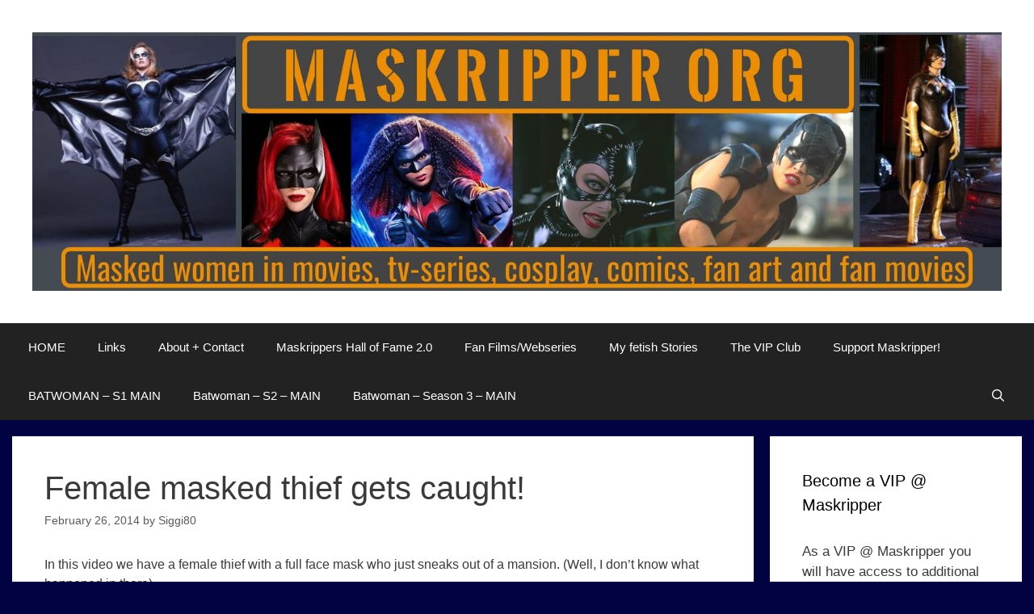

--- FILE ---
content_type: text/html; charset=UTF-8
request_url: https://maskripper.org/female-masked-thief-gets-caught
body_size: 24528
content:
<!DOCTYPE html>
<html lang="en-US">
<head>
<meta charset="UTF-8">
<meta name='robots' content='index, follow, max-image-preview:large, max-snippet:-1, max-video-preview:-1' />
<meta name="viewport" content="width=device-width, initial-scale=1">
<!-- This site is optimized with the Yoast SEO plugin v26.7 - https://yoast.com/wordpress/plugins/seo/ -->
<title>Female masked thief gets caught! - Maskripper Org</title>
<link rel="canonical" href="https://maskripper.org/female-masked-thief-gets-caught" />
<meta property="og:locale" content="en_US" />
<meta property="og:type" content="article" />
<meta property="og:title" content="Female masked thief gets caught! - Maskripper Org" />
<meta property="og:description" content="In this video we have a female thief with a full face mask who just sneaks out of a mansion. (Well, I don&#8217;t know what happened in there) But some folks seems to know that she would be there. And our little thief has to escape with her secret identity intact. Will she make it? ... Read more" />
<meta property="og:url" content="https://maskripper.org/female-masked-thief-gets-caught" />
<meta property="og:site_name" content="Maskripper Org" />
<meta property="article:published_time" content="2014-02-26T19:05:07+00:00" />
<meta property="article:modified_time" content="2018-02-07T08:40:26+00:00" />
<meta property="og:image" content="https://maskripper.org/wp-content/uploads/2014/02/vlcsnap-2014-02-26-19h48m32s36-300x225.jpg" />
<meta name="author" content="Siggi80" />
<meta name="twitter:card" content="summary_large_image" />
<meta name="twitter:label1" content="Written by" />
<meta name="twitter:data1" content="Siggi80" />
<script type="application/ld+json" class="yoast-schema-graph">{"@context":"https://schema.org","@graph":[{"@type":"Article","@id":"https://maskripper.org/female-masked-thief-gets-caught#article","isPartOf":{"@id":"https://maskripper.org/female-masked-thief-gets-caught"},"author":{"name":"Siggi80","@id":"https://maskripper.org/#/schema/person/ddeb96480d0984384b71ffe82501e6c6"},"headline":"Female masked thief gets caught!","datePublished":"2014-02-26T19:05:07+00:00","dateModified":"2018-02-07T08:40:26+00:00","mainEntityOfPage":{"@id":"https://maskripper.org/female-masked-thief-gets-caught"},"wordCount":94,"commentCount":0,"keywords":["female burglar","female thief","full face mask","unmasking","unmasking attempt"],"articleSection":["Movies / TV-series / Fanfilm / Webseries"],"inLanguage":"en-US","potentialAction":[{"@type":"CommentAction","name":"Comment","target":["https://maskripper.org/female-masked-thief-gets-caught#respond"]}]},{"@type":"WebPage","@id":"https://maskripper.org/female-masked-thief-gets-caught","url":"https://maskripper.org/female-masked-thief-gets-caught","name":"Female masked thief gets caught! - Maskripper Org","isPartOf":{"@id":"https://maskripper.org/#website"},"datePublished":"2014-02-26T19:05:07+00:00","dateModified":"2018-02-07T08:40:26+00:00","author":{"@id":"https://maskripper.org/#/schema/person/ddeb96480d0984384b71ffe82501e6c6"},"breadcrumb":{"@id":"https://maskripper.org/female-masked-thief-gets-caught#breadcrumb"},"inLanguage":"en-US","potentialAction":[{"@type":"ReadAction","target":["https://maskripper.org/female-masked-thief-gets-caught"]}]},{"@type":"BreadcrumbList","@id":"https://maskripper.org/female-masked-thief-gets-caught#breadcrumb","itemListElement":[{"@type":"ListItem","position":1,"name":"Home","item":"https://maskripper.org/"},{"@type":"ListItem","position":2,"name":"Female masked thief gets caught!"}]},{"@type":"WebSite","@id":"https://maskripper.org/#website","url":"https://maskripper.org/","name":"Maskripper Org","description":"Masked women in movies, tv-series, cosplay, comics, fan art and fan movies – With villainesses and heroines like Catwoman, Batgirl, Batwoman, Black Scorpion and Spider-gwen. Unmaskings included!","potentialAction":[{"@type":"SearchAction","target":{"@type":"EntryPoint","urlTemplate":"https://maskripper.org/?s={search_term_string}"},"query-input":{"@type":"PropertyValueSpecification","valueRequired":true,"valueName":"search_term_string"}}],"inLanguage":"en-US"},{"@type":"Person","@id":"https://maskripper.org/#/schema/person/ddeb96480d0984384b71ffe82501e6c6","name":"Siggi80","image":{"@type":"ImageObject","inLanguage":"en-US","@id":"https://maskripper.org/#/schema/person/image/","url":"https://secure.gravatar.com/avatar/06a19234e02bd38d89abbc2f23cda1259dc223593b7970e2651c03438c7a450c?s=96&d=wavatar&r=g","contentUrl":"https://secure.gravatar.com/avatar/06a19234e02bd38d89abbc2f23cda1259dc223593b7970e2651c03438c7a450c?s=96&d=wavatar&r=g","caption":"Siggi80"}}]}</script>
<!-- / Yoast SEO plugin. -->
<link rel='dns-prefetch' href='//secure.gravatar.com' />
<link rel='dns-prefetch' href='//stats.wp.com' />
<link rel='dns-prefetch' href='//v0.wordpress.com' />
<link rel='dns-prefetch' href='//widgets.wp.com' />
<link rel='dns-prefetch' href='//s0.wp.com' />
<link rel='dns-prefetch' href='//0.gravatar.com' />
<link rel='dns-prefetch' href='//1.gravatar.com' />
<link rel='dns-prefetch' href='//2.gravatar.com' />
<link rel="alternate" type="application/rss+xml" title="Maskripper Org &raquo; Feed" href="https://maskripper.org/feed" />
<link rel="alternate" type="application/rss+xml" title="Maskripper Org &raquo; Comments Feed" href="https://maskripper.org/comments/feed" />
<link rel="alternate" type="application/rss+xml" title="Maskripper Org &raquo; Female masked thief gets caught! Comments Feed" href="https://maskripper.org/female-masked-thief-gets-caught/feed" />
<link rel="alternate" title="oEmbed (JSON)" type="application/json+oembed" href="https://maskripper.org/wp-json/oembed/1.0/embed?url=https%3A%2F%2Fmaskripper.org%2Ffemale-masked-thief-gets-caught" />
<link rel="alternate" title="oEmbed (XML)" type="text/xml+oembed" href="https://maskripper.org/wp-json/oembed/1.0/embed?url=https%3A%2F%2Fmaskripper.org%2Ffemale-masked-thief-gets-caught&#038;format=xml" />
<style id='wp-img-auto-sizes-contain-inline-css'>
img:is([sizes=auto i],[sizes^="auto," i]){contain-intrinsic-size:3000px 1500px}
/*# sourceURL=wp-img-auto-sizes-contain-inline-css */
</style>
<style id='wp-emoji-styles-inline-css'>
img.wp-smiley, img.emoji {
display: inline !important;
border: none !important;
box-shadow: none !important;
height: 1em !important;
width: 1em !important;
margin: 0 0.07em !important;
vertical-align: -0.1em !important;
background: none !important;
padding: 0 !important;
}
/*# sourceURL=wp-emoji-styles-inline-css */
</style>
<style id='wp-block-library-inline-css'>
:root{--wp-block-synced-color:#7a00df;--wp-block-synced-color--rgb:122,0,223;--wp-bound-block-color:var(--wp-block-synced-color);--wp-editor-canvas-background:#ddd;--wp-admin-theme-color:#007cba;--wp-admin-theme-color--rgb:0,124,186;--wp-admin-theme-color-darker-10:#006ba1;--wp-admin-theme-color-darker-10--rgb:0,107,160.5;--wp-admin-theme-color-darker-20:#005a87;--wp-admin-theme-color-darker-20--rgb:0,90,135;--wp-admin-border-width-focus:2px}@media (min-resolution:192dpi){:root{--wp-admin-border-width-focus:1.5px}}.wp-element-button{cursor:pointer}:root .has-very-light-gray-background-color{background-color:#eee}:root .has-very-dark-gray-background-color{background-color:#313131}:root .has-very-light-gray-color{color:#eee}:root .has-very-dark-gray-color{color:#313131}:root .has-vivid-green-cyan-to-vivid-cyan-blue-gradient-background{background:linear-gradient(135deg,#00d084,#0693e3)}:root .has-purple-crush-gradient-background{background:linear-gradient(135deg,#34e2e4,#4721fb 50%,#ab1dfe)}:root .has-hazy-dawn-gradient-background{background:linear-gradient(135deg,#faaca8,#dad0ec)}:root .has-subdued-olive-gradient-background{background:linear-gradient(135deg,#fafae1,#67a671)}:root .has-atomic-cream-gradient-background{background:linear-gradient(135deg,#fdd79a,#004a59)}:root .has-nightshade-gradient-background{background:linear-gradient(135deg,#330968,#31cdcf)}:root .has-midnight-gradient-background{background:linear-gradient(135deg,#020381,#2874fc)}:root{--wp--preset--font-size--normal:16px;--wp--preset--font-size--huge:42px}.has-regular-font-size{font-size:1em}.has-larger-font-size{font-size:2.625em}.has-normal-font-size{font-size:var(--wp--preset--font-size--normal)}.has-huge-font-size{font-size:var(--wp--preset--font-size--huge)}.has-text-align-center{text-align:center}.has-text-align-left{text-align:left}.has-text-align-right{text-align:right}.has-fit-text{white-space:nowrap!important}#end-resizable-editor-section{display:none}.aligncenter{clear:both}.items-justified-left{justify-content:flex-start}.items-justified-center{justify-content:center}.items-justified-right{justify-content:flex-end}.items-justified-space-between{justify-content:space-between}.screen-reader-text{border:0;clip-path:inset(50%);height:1px;margin:-1px;overflow:hidden;padding:0;position:absolute;width:1px;word-wrap:normal!important}.screen-reader-text:focus{background-color:#ddd;clip-path:none;color:#444;display:block;font-size:1em;height:auto;left:5px;line-height:normal;padding:15px 23px 14px;text-decoration:none;top:5px;width:auto;z-index:100000}html :where(.has-border-color){border-style:solid}html :where([style*=border-top-color]){border-top-style:solid}html :where([style*=border-right-color]){border-right-style:solid}html :where([style*=border-bottom-color]){border-bottom-style:solid}html :where([style*=border-left-color]){border-left-style:solid}html :where([style*=border-width]){border-style:solid}html :where([style*=border-top-width]){border-top-style:solid}html :where([style*=border-right-width]){border-right-style:solid}html :where([style*=border-bottom-width]){border-bottom-style:solid}html :where([style*=border-left-width]){border-left-style:solid}html :where(img[class*=wp-image-]){height:auto;max-width:100%}:where(figure){margin:0 0 1em}html :where(.is-position-sticky){--wp-admin--admin-bar--position-offset:var(--wp-admin--admin-bar--height,0px)}@media screen and (max-width:600px){html :where(.is-position-sticky){--wp-admin--admin-bar--position-offset:0px}}
/*# sourceURL=wp-block-library-inline-css */
</style><style id='global-styles-inline-css'>
:root{--wp--preset--aspect-ratio--square: 1;--wp--preset--aspect-ratio--4-3: 4/3;--wp--preset--aspect-ratio--3-4: 3/4;--wp--preset--aspect-ratio--3-2: 3/2;--wp--preset--aspect-ratio--2-3: 2/3;--wp--preset--aspect-ratio--16-9: 16/9;--wp--preset--aspect-ratio--9-16: 9/16;--wp--preset--color--black: #000000;--wp--preset--color--cyan-bluish-gray: #abb8c3;--wp--preset--color--white: #ffffff;--wp--preset--color--pale-pink: #f78da7;--wp--preset--color--vivid-red: #cf2e2e;--wp--preset--color--luminous-vivid-orange: #ff6900;--wp--preset--color--luminous-vivid-amber: #fcb900;--wp--preset--color--light-green-cyan: #7bdcb5;--wp--preset--color--vivid-green-cyan: #00d084;--wp--preset--color--pale-cyan-blue: #8ed1fc;--wp--preset--color--vivid-cyan-blue: #0693e3;--wp--preset--color--vivid-purple: #9b51e0;--wp--preset--color--contrast: var(--contrast);--wp--preset--color--contrast-2: var(--contrast-2);--wp--preset--color--contrast-3: var(--contrast-3);--wp--preset--color--base: var(--base);--wp--preset--color--base-2: var(--base-2);--wp--preset--color--base-3: var(--base-3);--wp--preset--color--accent: var(--accent);--wp--preset--gradient--vivid-cyan-blue-to-vivid-purple: linear-gradient(135deg,rgb(6,147,227) 0%,rgb(155,81,224) 100%);--wp--preset--gradient--light-green-cyan-to-vivid-green-cyan: linear-gradient(135deg,rgb(122,220,180) 0%,rgb(0,208,130) 100%);--wp--preset--gradient--luminous-vivid-amber-to-luminous-vivid-orange: linear-gradient(135deg,rgb(252,185,0) 0%,rgb(255,105,0) 100%);--wp--preset--gradient--luminous-vivid-orange-to-vivid-red: linear-gradient(135deg,rgb(255,105,0) 0%,rgb(207,46,46) 100%);--wp--preset--gradient--very-light-gray-to-cyan-bluish-gray: linear-gradient(135deg,rgb(238,238,238) 0%,rgb(169,184,195) 100%);--wp--preset--gradient--cool-to-warm-spectrum: linear-gradient(135deg,rgb(74,234,220) 0%,rgb(151,120,209) 20%,rgb(207,42,186) 40%,rgb(238,44,130) 60%,rgb(251,105,98) 80%,rgb(254,248,76) 100%);--wp--preset--gradient--blush-light-purple: linear-gradient(135deg,rgb(255,206,236) 0%,rgb(152,150,240) 100%);--wp--preset--gradient--blush-bordeaux: linear-gradient(135deg,rgb(254,205,165) 0%,rgb(254,45,45) 50%,rgb(107,0,62) 100%);--wp--preset--gradient--luminous-dusk: linear-gradient(135deg,rgb(255,203,112) 0%,rgb(199,81,192) 50%,rgb(65,88,208) 100%);--wp--preset--gradient--pale-ocean: linear-gradient(135deg,rgb(255,245,203) 0%,rgb(182,227,212) 50%,rgb(51,167,181) 100%);--wp--preset--gradient--electric-grass: linear-gradient(135deg,rgb(202,248,128) 0%,rgb(113,206,126) 100%);--wp--preset--gradient--midnight: linear-gradient(135deg,rgb(2,3,129) 0%,rgb(40,116,252) 100%);--wp--preset--font-size--small: 13px;--wp--preset--font-size--medium: 20px;--wp--preset--font-size--large: 36px;--wp--preset--font-size--x-large: 42px;--wp--preset--spacing--20: 0.44rem;--wp--preset--spacing--30: 0.67rem;--wp--preset--spacing--40: 1rem;--wp--preset--spacing--50: 1.5rem;--wp--preset--spacing--60: 2.25rem;--wp--preset--spacing--70: 3.38rem;--wp--preset--spacing--80: 5.06rem;--wp--preset--shadow--natural: 6px 6px 9px rgba(0, 0, 0, 0.2);--wp--preset--shadow--deep: 12px 12px 50px rgba(0, 0, 0, 0.4);--wp--preset--shadow--sharp: 6px 6px 0px rgba(0, 0, 0, 0.2);--wp--preset--shadow--outlined: 6px 6px 0px -3px rgb(255, 255, 255), 6px 6px rgb(0, 0, 0);--wp--preset--shadow--crisp: 6px 6px 0px rgb(0, 0, 0);}:where(.is-layout-flex){gap: 0.5em;}:where(.is-layout-grid){gap: 0.5em;}body .is-layout-flex{display: flex;}.is-layout-flex{flex-wrap: wrap;align-items: center;}.is-layout-flex > :is(*, div){margin: 0;}body .is-layout-grid{display: grid;}.is-layout-grid > :is(*, div){margin: 0;}:where(.wp-block-columns.is-layout-flex){gap: 2em;}:where(.wp-block-columns.is-layout-grid){gap: 2em;}:where(.wp-block-post-template.is-layout-flex){gap: 1.25em;}:where(.wp-block-post-template.is-layout-grid){gap: 1.25em;}.has-black-color{color: var(--wp--preset--color--black) !important;}.has-cyan-bluish-gray-color{color: var(--wp--preset--color--cyan-bluish-gray) !important;}.has-white-color{color: var(--wp--preset--color--white) !important;}.has-pale-pink-color{color: var(--wp--preset--color--pale-pink) !important;}.has-vivid-red-color{color: var(--wp--preset--color--vivid-red) !important;}.has-luminous-vivid-orange-color{color: var(--wp--preset--color--luminous-vivid-orange) !important;}.has-luminous-vivid-amber-color{color: var(--wp--preset--color--luminous-vivid-amber) !important;}.has-light-green-cyan-color{color: var(--wp--preset--color--light-green-cyan) !important;}.has-vivid-green-cyan-color{color: var(--wp--preset--color--vivid-green-cyan) !important;}.has-pale-cyan-blue-color{color: var(--wp--preset--color--pale-cyan-blue) !important;}.has-vivid-cyan-blue-color{color: var(--wp--preset--color--vivid-cyan-blue) !important;}.has-vivid-purple-color{color: var(--wp--preset--color--vivid-purple) !important;}.has-black-background-color{background-color: var(--wp--preset--color--black) !important;}.has-cyan-bluish-gray-background-color{background-color: var(--wp--preset--color--cyan-bluish-gray) !important;}.has-white-background-color{background-color: var(--wp--preset--color--white) !important;}.has-pale-pink-background-color{background-color: var(--wp--preset--color--pale-pink) !important;}.has-vivid-red-background-color{background-color: var(--wp--preset--color--vivid-red) !important;}.has-luminous-vivid-orange-background-color{background-color: var(--wp--preset--color--luminous-vivid-orange) !important;}.has-luminous-vivid-amber-background-color{background-color: var(--wp--preset--color--luminous-vivid-amber) !important;}.has-light-green-cyan-background-color{background-color: var(--wp--preset--color--light-green-cyan) !important;}.has-vivid-green-cyan-background-color{background-color: var(--wp--preset--color--vivid-green-cyan) !important;}.has-pale-cyan-blue-background-color{background-color: var(--wp--preset--color--pale-cyan-blue) !important;}.has-vivid-cyan-blue-background-color{background-color: var(--wp--preset--color--vivid-cyan-blue) !important;}.has-vivid-purple-background-color{background-color: var(--wp--preset--color--vivid-purple) !important;}.has-black-border-color{border-color: var(--wp--preset--color--black) !important;}.has-cyan-bluish-gray-border-color{border-color: var(--wp--preset--color--cyan-bluish-gray) !important;}.has-white-border-color{border-color: var(--wp--preset--color--white) !important;}.has-pale-pink-border-color{border-color: var(--wp--preset--color--pale-pink) !important;}.has-vivid-red-border-color{border-color: var(--wp--preset--color--vivid-red) !important;}.has-luminous-vivid-orange-border-color{border-color: var(--wp--preset--color--luminous-vivid-orange) !important;}.has-luminous-vivid-amber-border-color{border-color: var(--wp--preset--color--luminous-vivid-amber) !important;}.has-light-green-cyan-border-color{border-color: var(--wp--preset--color--light-green-cyan) !important;}.has-vivid-green-cyan-border-color{border-color: var(--wp--preset--color--vivid-green-cyan) !important;}.has-pale-cyan-blue-border-color{border-color: var(--wp--preset--color--pale-cyan-blue) !important;}.has-vivid-cyan-blue-border-color{border-color: var(--wp--preset--color--vivid-cyan-blue) !important;}.has-vivid-purple-border-color{border-color: var(--wp--preset--color--vivid-purple) !important;}.has-vivid-cyan-blue-to-vivid-purple-gradient-background{background: var(--wp--preset--gradient--vivid-cyan-blue-to-vivid-purple) !important;}.has-light-green-cyan-to-vivid-green-cyan-gradient-background{background: var(--wp--preset--gradient--light-green-cyan-to-vivid-green-cyan) !important;}.has-luminous-vivid-amber-to-luminous-vivid-orange-gradient-background{background: var(--wp--preset--gradient--luminous-vivid-amber-to-luminous-vivid-orange) !important;}.has-luminous-vivid-orange-to-vivid-red-gradient-background{background: var(--wp--preset--gradient--luminous-vivid-orange-to-vivid-red) !important;}.has-very-light-gray-to-cyan-bluish-gray-gradient-background{background: var(--wp--preset--gradient--very-light-gray-to-cyan-bluish-gray) !important;}.has-cool-to-warm-spectrum-gradient-background{background: var(--wp--preset--gradient--cool-to-warm-spectrum) !important;}.has-blush-light-purple-gradient-background{background: var(--wp--preset--gradient--blush-light-purple) !important;}.has-blush-bordeaux-gradient-background{background: var(--wp--preset--gradient--blush-bordeaux) !important;}.has-luminous-dusk-gradient-background{background: var(--wp--preset--gradient--luminous-dusk) !important;}.has-pale-ocean-gradient-background{background: var(--wp--preset--gradient--pale-ocean) !important;}.has-electric-grass-gradient-background{background: var(--wp--preset--gradient--electric-grass) !important;}.has-midnight-gradient-background{background: var(--wp--preset--gradient--midnight) !important;}.has-small-font-size{font-size: var(--wp--preset--font-size--small) !important;}.has-medium-font-size{font-size: var(--wp--preset--font-size--medium) !important;}.has-large-font-size{font-size: var(--wp--preset--font-size--large) !important;}.has-x-large-font-size{font-size: var(--wp--preset--font-size--x-large) !important;}
/*# sourceURL=global-styles-inline-css */
</style>
<style id='classic-theme-styles-inline-css'>
/*! This file is auto-generated */
.wp-block-button__link{color:#fff;background-color:#32373c;border-radius:9999px;box-shadow:none;text-decoration:none;padding:calc(.667em + 2px) calc(1.333em + 2px);font-size:1.125em}.wp-block-file__button{background:#32373c;color:#fff;text-decoration:none}
/*# sourceURL=/wp-includes/css/classic-themes.min.css */
</style>
<!-- <link rel='stylesheet' id='bwg_fonts-css' href='https://maskripper.org/wp-content/plugins/photo-gallery/css/bwg-fonts/fonts.css?ver=0.0.1' media='all' /> -->
<!-- <link rel='stylesheet' id='sumoselect-css' href='https://maskripper.org/wp-content/plugins/photo-gallery/css/sumoselect.min.css?ver=3.4.6' media='all' /> -->
<!-- <link rel='stylesheet' id='mCustomScrollbar-css' href='https://maskripper.org/wp-content/plugins/photo-gallery/css/jquery.mCustomScrollbar.min.css?ver=3.1.5' media='all' /> -->
<!-- <link rel='stylesheet' id='bwg_frontend-css' href='https://maskripper.org/wp-content/plugins/photo-gallery/css/styles.min.css?ver=1.8.35' media='all' /> -->
<!-- <link rel='stylesheet' id='generate-style-grid-css' href='https://maskripper.org/wp-content/themes/generatepress/assets/css/unsemantic-grid.min.css?ver=3.6.1' media='all' /> -->
<!-- <link rel='stylesheet' id='generate-style-css' href='https://maskripper.org/wp-content/themes/generatepress/assets/css/style.min.css?ver=3.6.1' media='all' /> -->
<link rel="stylesheet" type="text/css" href="//maskripper.org/wp-content/cache/wpfc-minified/m1ilo2i5/8f7rw.css" media="all"/>
<style id='generate-style-inline-css'>
body{background-color:#000242;color:#3a3a3a;}a{color:#1e73be;}a:visited{color:#201089;}a:hover, a:focus, a:active{color:#000000;}body .grid-container{max-width:1250px;}.wp-block-group__inner-container{max-width:1250px;margin-left:auto;margin-right:auto;}.site-header .header-image{width:1200px;}.generate-back-to-top{font-size:20px;border-radius:3px;position:fixed;bottom:30px;right:30px;line-height:40px;width:40px;text-align:center;z-index:10;transition:opacity 300ms ease-in-out;opacity:0.1;transform:translateY(1000px);}.generate-back-to-top__show{opacity:1;transform:translateY(0);}.navigation-search{position:absolute;left:-99999px;pointer-events:none;visibility:hidden;z-index:20;width:100%;top:0;transition:opacity 100ms ease-in-out;opacity:0;}.navigation-search.nav-search-active{left:0;right:0;pointer-events:auto;visibility:visible;opacity:1;}.navigation-search input[type="search"]{outline:0;border:0;vertical-align:bottom;line-height:1;opacity:0.9;width:100%;z-index:20;border-radius:0;-webkit-appearance:none;height:60px;}.navigation-search input::-ms-clear{display:none;width:0;height:0;}.navigation-search input::-ms-reveal{display:none;width:0;height:0;}.navigation-search input::-webkit-search-decoration, .navigation-search input::-webkit-search-cancel-button, .navigation-search input::-webkit-search-results-button, .navigation-search input::-webkit-search-results-decoration{display:none;}.main-navigation li.search-item{z-index:21;}li.search-item.active{transition:opacity 100ms ease-in-out;}.nav-left-sidebar .main-navigation li.search-item.active,.nav-right-sidebar .main-navigation li.search-item.active{width:auto;display:inline-block;float:right;}.gen-sidebar-nav .navigation-search{top:auto;bottom:0;}:root{--contrast:#222222;--contrast-2:#575760;--contrast-3:#b2b2be;--base:#f0f0f0;--base-2:#f7f8f9;--base-3:#ffffff;--accent:#1e73be;}:root .has-contrast-color{color:var(--contrast);}:root .has-contrast-background-color{background-color:var(--contrast);}:root .has-contrast-2-color{color:var(--contrast-2);}:root .has-contrast-2-background-color{background-color:var(--contrast-2);}:root .has-contrast-3-color{color:var(--contrast-3);}:root .has-contrast-3-background-color{background-color:var(--contrast-3);}:root .has-base-color{color:var(--base);}:root .has-base-background-color{background-color:var(--base);}:root .has-base-2-color{color:var(--base-2);}:root .has-base-2-background-color{background-color:var(--base-2);}:root .has-base-3-color{color:var(--base-3);}:root .has-base-3-background-color{background-color:var(--base-3);}:root .has-accent-color{color:var(--accent);}:root .has-accent-background-color{background-color:var(--accent);}body, button, input, select, textarea{font-family:Trebuchet MS, Helvetica, sans-serif;font-size:16px;}body{line-height:1.5;}.entry-content > [class*="wp-block-"]:not(:last-child):not(.wp-block-heading){margin-bottom:1.5em;}.main-title{font-size:45px;}.main-navigation .main-nav ul ul li a{font-size:14px;}.sidebar .widget, .footer-widgets .widget{font-size:17px;}h1{font-weight:300;font-size:40px;}h2{font-weight:300;font-size:30px;}h3{font-size:20px;}h4{font-size:inherit;}h5{font-size:inherit;}@media (max-width:768px){.main-title{font-size:30px;}h1{font-size:30px;}h2{font-size:25px;}}.top-bar{background-color:#636363;color:#ffffff;}.top-bar a{color:#ffffff;}.top-bar a:hover{color:#303030;}.site-header{background-color:#ffffff;color:#3a3a3a;}.site-header a{color:#3a3a3a;}.main-title a,.main-title a:hover{color:#222222;}.site-description{color:#757575;}.main-navigation,.main-navigation ul ul{background-color:#222222;}.main-navigation .main-nav ul li a, .main-navigation .menu-toggle, .main-navigation .menu-bar-items{color:#ffffff;}.main-navigation .main-nav ul li:not([class*="current-menu-"]):hover > a, .main-navigation .main-nav ul li:not([class*="current-menu-"]):focus > a, .main-navigation .main-nav ul li.sfHover:not([class*="current-menu-"]) > a, .main-navigation .menu-bar-item:hover > a, .main-navigation .menu-bar-item.sfHover > a{color:#ffffff;background-color:#3f3f3f;}button.menu-toggle:hover,button.menu-toggle:focus,.main-navigation .mobile-bar-items a,.main-navigation .mobile-bar-items a:hover,.main-navigation .mobile-bar-items a:focus{color:#ffffff;}.main-navigation .main-nav ul li[class*="current-menu-"] > a{color:#ffffff;background-color:#3f3f3f;}.navigation-search input[type="search"],.navigation-search input[type="search"]:active, .navigation-search input[type="search"]:focus, .main-navigation .main-nav ul li.search-item.active > a, .main-navigation .menu-bar-items .search-item.active > a{color:#ffffff;background-color:#3f3f3f;}.main-navigation ul ul{background-color:#3f3f3f;}.main-navigation .main-nav ul ul li a{color:#ffffff;}.main-navigation .main-nav ul ul li:not([class*="current-menu-"]):hover > a,.main-navigation .main-nav ul ul li:not([class*="current-menu-"]):focus > a, .main-navigation .main-nav ul ul li.sfHover:not([class*="current-menu-"]) > a{color:#ffffff;background-color:#4f4f4f;}.main-navigation .main-nav ul ul li[class*="current-menu-"] > a{color:#ffffff;background-color:#4f4f4f;}.separate-containers .inside-article, .separate-containers .comments-area, .separate-containers .page-header, .one-container .container, .separate-containers .paging-navigation, .inside-page-header{background-color:#ffffff;}.entry-meta{color:#595959;}.entry-meta a{color:#595959;}.entry-meta a:hover{color:#1e73be;}.sidebar .widget{background-color:#ffffff;}.sidebar .widget .widget-title{color:#000000;}.footer-widgets{background-color:#ffffff;}.footer-widgets .widget-title{color:#000000;}.site-info{color:#ffffff;background-color:#222222;}.site-info a{color:#ffffff;}.site-info a:hover{color:#606060;}.footer-bar .widget_nav_menu .current-menu-item a{color:#606060;}input[type="text"],input[type="email"],input[type="url"],input[type="password"],input[type="search"],input[type="tel"],input[type="number"],textarea,select{color:#666666;background-color:#fafafa;border-color:#cccccc;}input[type="text"]:focus,input[type="email"]:focus,input[type="url"]:focus,input[type="password"]:focus,input[type="search"]:focus,input[type="tel"]:focus,input[type="number"]:focus,textarea:focus,select:focus{color:#666666;background-color:#ffffff;border-color:#bfbfbf;}button,html input[type="button"],input[type="reset"],input[type="submit"],a.button,a.wp-block-button__link:not(.has-background){color:#ffffff;background-color:#666666;}button:hover,html input[type="button"]:hover,input[type="reset"]:hover,input[type="submit"]:hover,a.button:hover,button:focus,html input[type="button"]:focus,input[type="reset"]:focus,input[type="submit"]:focus,a.button:focus,a.wp-block-button__link:not(.has-background):active,a.wp-block-button__link:not(.has-background):focus,a.wp-block-button__link:not(.has-background):hover{color:#ffffff;background-color:#3f3f3f;}a.generate-back-to-top{background-color:rgba( 0,0,0,0.4 );color:#ffffff;}a.generate-back-to-top:hover,a.generate-back-to-top:focus{background-color:rgba( 0,0,0,0.6 );color:#ffffff;}:root{--gp-search-modal-bg-color:var(--base-3);--gp-search-modal-text-color:var(--contrast);--gp-search-modal-overlay-bg-color:rgba(0,0,0,0.2);}@media (max-width:768px){.main-navigation .menu-bar-item:hover > a, .main-navigation .menu-bar-item.sfHover > a{background:none;color:#ffffff;}}.inside-top-bar{padding:10px;}.inside-header{padding:40px;}.site-main .wp-block-group__inner-container{padding:40px;}.entry-content .alignwide, body:not(.no-sidebar) .entry-content .alignfull{margin-left:-40px;width:calc(100% + 80px);max-width:calc(100% + 80px);}.rtl .menu-item-has-children .dropdown-menu-toggle{padding-left:20px;}.rtl .main-navigation .main-nav ul li.menu-item-has-children > a{padding-right:20px;}.site-info{padding:20px;}@media (max-width:768px){.separate-containers .inside-article, .separate-containers .comments-area, .separate-containers .page-header, .separate-containers .paging-navigation, .one-container .site-content, .inside-page-header{padding:30px;}.site-main .wp-block-group__inner-container{padding:30px;}.site-info{padding-right:10px;padding-left:10px;}.entry-content .alignwide, body:not(.no-sidebar) .entry-content .alignfull{margin-left:-30px;width:calc(100% + 60px);max-width:calc(100% + 60px);}}.one-container .sidebar .widget{padding:0px;}@media (max-width:768px){.main-navigation .menu-toggle,.main-navigation .mobile-bar-items,.sidebar-nav-mobile:not(#sticky-placeholder){display:block;}.main-navigation ul,.gen-sidebar-nav{display:none;}[class*="nav-float-"] .site-header .inside-header > *{float:none;clear:both;}}
/*# sourceURL=generate-style-inline-css */
</style>
<!-- <link rel='stylesheet' id='generate-mobile-style-css' href='https://maskripper.org/wp-content/themes/generatepress/assets/css/mobile.min.css?ver=3.6.1' media='all' /> -->
<!-- <link rel='stylesheet' id='generate-font-icons-css' href='https://maskripper.org/wp-content/themes/generatepress/assets/css/components/font-icons.min.css?ver=3.6.1' media='all' /> -->
<!-- <link rel='stylesheet' id='font-awesome-css' href='https://maskripper.org/wp-content/themes/generatepress/assets/css/components/font-awesome.min.css?ver=4.7' media='all' /> -->
<!-- <link rel='stylesheet' id='jetpack_likes-css' href='https://maskripper.org/wp-content/plugins/jetpack/modules/likes/style.css?ver=15.4' media='all' /> -->
<!-- <link rel='stylesheet' id='jetpack-subscriptions-css' href='https://maskripper.org/wp-content/plugins/jetpack/_inc/build/subscriptions/subscriptions.min.css?ver=15.4' media='all' /> -->
<link rel="stylesheet" type="text/css" href="//maskripper.org/wp-content/cache/wpfc-minified/jpa1x332/8f7rw.css" media="all"/>
<style id='jetpack_facebook_likebox-inline-css'>
.widget_facebook_likebox {
overflow: hidden;
}
/*# sourceURL=https://maskripper.org/wp-content/plugins/jetpack/modules/widgets/facebook-likebox/style.css */
</style>
<!-- <link rel='stylesheet' id='wp-pagenavi-css' href='https://maskripper.org/wp-content/plugins/wp-pagenavi/pagenavi-css.css?ver=2.70' media='all' /> -->
<!-- <link rel='stylesheet' id='__EPYT__style-css' href='https://maskripper.org/wp-content/plugins/youtube-embed-plus/styles/ytprefs.min.css?ver=14.2.4' media='all' /> -->
<link rel="stylesheet" type="text/css" href="//maskripper.org/wp-content/cache/wpfc-minified/k9b0gfol/8f7rw.css" media="all"/>
<style id='__EPYT__style-inline-css'>
.epyt-gallery-thumb {
width: 33.333%;
}
/*# sourceURL=__EPYT__style-inline-css */
</style>
<script src="https://maskripper.org/wp-includes/js/jquery/jquery.min.js?ver=3.7.1" id="jquery-core-js"></script>
<script src="https://maskripper.org/wp-includes/js/jquery/jquery-migrate.min.js?ver=3.4.1" id="jquery-migrate-js"></script>
<script src="https://maskripper.org/wp-content/plugins/photo-gallery/js/jquery.sumoselect.min.js?ver=3.4.6" id="sumoselect-js"></script>
<script src="https://maskripper.org/wp-content/plugins/photo-gallery/js/tocca.min.js?ver=2.0.9" id="bwg_mobile-js"></script>
<script src="https://maskripper.org/wp-content/plugins/photo-gallery/js/jquery.mCustomScrollbar.concat.min.js?ver=3.1.5" id="mCustomScrollbar-js"></script>
<script src="https://maskripper.org/wp-content/plugins/photo-gallery/js/jquery.fullscreen.min.js?ver=0.6.0" id="jquery-fullscreen-js"></script>
<script id="bwg_frontend-js-extra">
var bwg_objectsL10n = {"bwg_field_required":"field is required.","bwg_mail_validation":"This is not a valid email address.","bwg_search_result":"There are no images matching your search.","bwg_select_tag":"Select Tag","bwg_order_by":"Order By","bwg_search":"Search","bwg_show_ecommerce":"Show Ecommerce","bwg_hide_ecommerce":"Hide Ecommerce","bwg_show_comments":"Show Comments","bwg_hide_comments":"Hide Comments","bwg_restore":"Restore","bwg_maximize":"Maximize","bwg_fullscreen":"Fullscreen","bwg_exit_fullscreen":"Exit Fullscreen","bwg_search_tag":"SEARCH...","bwg_tag_no_match":"No tags found","bwg_all_tags_selected":"All tags selected","bwg_tags_selected":"tags selected","play":"Play","pause":"Pause","is_pro":"","bwg_play":"Play","bwg_pause":"Pause","bwg_hide_info":"Hide info","bwg_show_info":"Show info","bwg_hide_rating":"Hide rating","bwg_show_rating":"Show rating","ok":"Ok","cancel":"Cancel","select_all":"Select all","lazy_load":"0","lazy_loader":"https://maskripper.org/wp-content/plugins/photo-gallery/images/ajax_loader.png","front_ajax":"0","bwg_tag_see_all":"see all tags","bwg_tag_see_less":"see less tags"};
//# sourceURL=bwg_frontend-js-extra
</script>
<script src="https://maskripper.org/wp-content/plugins/photo-gallery/js/scripts.min.js?ver=1.8.35" id="bwg_frontend-js"></script>
<script id="__ytprefs__-js-extra">
var _EPYT_ = {"ajaxurl":"https://maskripper.org/wp-admin/admin-ajax.php","security":"584831158e","gallery_scrolloffset":"20","eppathtoscripts":"https://maskripper.org/wp-content/plugins/youtube-embed-plus/scripts/","eppath":"https://maskripper.org/wp-content/plugins/youtube-embed-plus/","epresponsiveselector":"[\"iframe.__youtube_prefs_widget__\"]","epdovol":"1","version":"14.2.4","evselector":"iframe.__youtube_prefs__[src], iframe[src*=\"youtube.com/embed/\"], iframe[src*=\"youtube-nocookie.com/embed/\"]","ajax_compat":"","maxres_facade":"eager","ytapi_load":"light","pause_others":"","stopMobileBuffer":"1","facade_mode":"","not_live_on_channel":""};
//# sourceURL=__ytprefs__-js-extra
</script>
<script src="https://maskripper.org/wp-content/plugins/youtube-embed-plus/scripts/ytprefs.min.js?ver=14.2.4" id="__ytprefs__-js"></script>
<link rel="https://api.w.org/" href="https://maskripper.org/wp-json/" /><link rel="alternate" title="JSON" type="application/json" href="https://maskripper.org/wp-json/wp/v2/posts/1442" /><link rel="EditURI" type="application/rsd+xml" title="RSD" href="https://maskripper.org/xmlrpc.php?rsd" />
<meta name="generator" content="WordPress 6.9" />
<link rel='shortlink' href='https://wp.me/p7MMUl-ng' />
<style>img#wpstats{display:none}</style>
<link rel="pingback" href="https://maskripper.org/xmlrpc.php">
<style>.recentcomments a{display:inline !important;padding:0 !important;margin:0 !important;}</style><link rel="icon" href="https://maskripper.org/wp-content/uploads/2016/07/cropped-batgirl_cover_maskripper-32x32.jpg" sizes="32x32" />
<link rel="icon" href="https://maskripper.org/wp-content/uploads/2016/07/cropped-batgirl_cover_maskripper-192x192.jpg" sizes="192x192" />
<link rel="apple-touch-icon" href="https://maskripper.org/wp-content/uploads/2016/07/cropped-batgirl_cover_maskripper-180x180.jpg" />
<meta name="msapplication-TileImage" content="https://maskripper.org/wp-content/uploads/2016/07/cropped-batgirl_cover_maskripper-270x270.jpg" />
<style type="text/css">
.paypal-donations { text-align: center !important }
</style>
<!-- <link rel='stylesheet' id='jetpack-top-posts-widget-css' href='https://maskripper.org/wp-content/plugins/jetpack/modules/widgets/top-posts/style.css?ver=20141013' media='all' /> -->
<link rel="stylesheet" type="text/css" href="//maskripper.org/wp-content/cache/wpfc-minified/npj8kf6/8f7rw.css" media="all"/>
</head>
<body class="wp-singular post-template-default single single-post postid-1442 single-format-standard wp-custom-logo wp-embed-responsive wp-theme-generatepress right-sidebar nav-below-header separate-containers fluid-header active-footer-widgets-1 nav-search-enabled nav-aligned-left header-aligned-left dropdown-hover" itemtype="https://schema.org/Blog" itemscope>
<a class="screen-reader-text skip-link" href="#content" title="Skip to content">Skip to content</a>		<header class="site-header" id="masthead" aria-label="Site"  itemtype="https://schema.org/WPHeader" itemscope>
<div class="inside-header grid-container grid-parent">
<div class="header-widget">
<aside id="text-6" class="widget inner-padding widget_text">			<div class="textwidget"><script type="text/javascript">
var infolinks_pid = 2855406;
var infolinks_wsid = 1;
</script>
<script type="text/javascript" src="//resources.infolinks.com/js/infolinks_main.js"></script></div>
</aside>			</div>
<div class="site-logo">
<a href="https://maskripper.org/" rel="home">
<img  class="header-image is-logo-image" alt="Maskripper Org" src="https://maskripper.org/wp-content/uploads/2021/10/cropped-Maskripper_Blog2.jpg" />
</a>
</div>			</div>
</header>
<nav class="main-navigation sub-menu-right" id="site-navigation" aria-label="Primary"  itemtype="https://schema.org/SiteNavigationElement" itemscope>
<div class="inside-navigation grid-container grid-parent">
<form method="get" class="search-form navigation-search" action="https://maskripper.org/">
<input type="search" class="search-field" value="" name="s" title="Search" />
</form>		<div class="mobile-bar-items">
<span class="search-item">
<a aria-label="Open Search Bar" href="#">
</a>
</span>
</div>
<button class="menu-toggle" aria-controls="primary-menu" aria-expanded="false">
<span class="mobile-menu">Menu</span>				</button>
<div id="primary-menu" class="main-nav"><ul id="menu-menu1" class=" menu sf-menu"><li id="menu-item-3495" class="menu-item menu-item-type-custom menu-item-object-custom menu-item-home menu-item-3495"><a href="https://maskripper.org">HOME</a></li>
<li id="menu-item-3493" class="menu-item menu-item-type-post_type menu-item-object-page menu-item-3493"><a href="https://maskripper.org/links">Links</a></li>
<li id="menu-item-3494" class="menu-item menu-item-type-post_type menu-item-object-page menu-item-3494"><a href="https://maskripper.org/contact">About + Contact</a></li>
<li id="menu-item-3491" class="menu-item menu-item-type-post_type menu-item-object-page menu-item-3491"><a href="https://maskripper.org/maskrippers-hall-of-fame">Maskrippers Hall of Fame 2.0</a></li>
<li id="menu-item-5389" class="menu-item menu-item-type-post_type menu-item-object-page menu-item-5389"><a href="https://maskripper.org/fan-films-with-masked-heroines">Fan Films/Webseries</a></li>
<li id="menu-item-8273" class="menu-item menu-item-type-post_type menu-item-object-page menu-item-8273"><a href="https://maskripper.org/my-fetish-stories">My fetish Stories</a></li>
<li id="menu-item-4061" class="menu-item menu-item-type-post_type menu-item-object-page menu-item-4061"><a href="https://maskripper.org/the-vip-club-entry-site">The VIP Club</a></li>
<li id="menu-item-4153" class="menu-item menu-item-type-post_type menu-item-object-page menu-item-4153"><a href="https://maskripper.org/support-maskripper">Support Maskripper!</a></li>
<li id="menu-item-8515" class="menu-item menu-item-type-post_type menu-item-object-page menu-item-8515"><a href="https://maskripper.org/batwoman-season-1">BATWOMAN – S1 MAIN</a></li>
<li id="menu-item-16561" class="menu-item menu-item-type-post_type menu-item-object-page menu-item-16561"><a href="https://maskripper.org/batwoman-season-2-ep-1-6">Batwoman – S2 – MAIN</a></li>
<li id="menu-item-16562" class="menu-item menu-item-type-post_type menu-item-object-page menu-item-16562"><a href="https://maskripper.org/batwoman-season-3-main-ep-1-7">Batwoman – Season 3 – MAIN</a></li>
<li class="search-item menu-item-align-right"><a aria-label="Open Search Bar" href="#"></a></li></ul></div>			</div>
</nav>
<div class="site grid-container container hfeed grid-parent" id="page">
<div class="site-content" id="content">
<div class="content-area grid-parent mobile-grid-100 grid-75 tablet-grid-75" id="primary">
<main class="site-main" id="main">
<article id="post-1442" class="post-1442 post type-post status-publish format-standard hentry category-movies-tv-series-fanfilm-webseries tag-female-burglar tag-female-thief tag-full-face-mask tag-unmasking tag-unmasking-attempt" itemtype="https://schema.org/CreativeWork" itemscope>
<div class="inside-article">
<header class="entry-header">
<h1 class="entry-title" itemprop="headline">Female masked thief gets caught!</h1>		<div class="entry-meta">
<span class="posted-on"><time class="updated" datetime="2018-02-07T10:40:26+02:00" itemprop="dateModified">February 7, 2018</time><time class="entry-date published" datetime="2014-02-26T21:05:07+02:00" itemprop="datePublished">February 26, 2014</time></span> <span class="byline">by <span class="author vcard" itemprop="author" itemtype="https://schema.org/Person" itemscope><a class="url fn n" href="https://maskripper.org/author/siggi80" title="View all posts by Siggi80" rel="author" itemprop="url"><span class="author-name" itemprop="name">Siggi80</span></a></span></span> 		</div>
</header>
<div class="entry-content" itemprop="text">
<p>In this video we have a female thief with a full face mask who just sneaks out of a mansion. (Well, I don&#8217;t know what happened in there)</p>
<p>But some folks seems to know that she would be there. And our little thief has to escape with her secret identity intact. Will she make it?</p>
<div id='gallery-1' class='gallery galleryid-1442 gallery-columns-4 gallery-size-medium'><figure class='gallery-item'>
<div class='gallery-icon landscape'>
<a href='https://maskripper.org/wp-content/uploads/2014/02/vlcsnap-2014-02-26-19h48m32s36.jpg'><img fetchpriority="high" decoding="async" width="300" height="225" src="https://maskripper.org/wp-content/uploads/2014/02/vlcsnap-2014-02-26-19h48m32s36-300x225.jpg" class="attachment-medium size-medium" alt="" aria-describedby="gallery-1-1443" srcset="https://maskripper.org/wp-content/uploads/2014/02/vlcsnap-2014-02-26-19h48m32s36-300x225.jpg 300w, https://maskripper.org/wp-content/uploads/2014/02/vlcsnap-2014-02-26-19h48m32s36.jpg 480w" sizes="(max-width: 300px) 100vw, 300px" /></a>
</div>
<figcaption class='wp-caption-text gallery-caption' id='gallery-1-1443'>
Our thief in action&#8230;
</figcaption></figure><figure class='gallery-item'>
<div class='gallery-icon landscape'>
<a href='https://maskripper.org/wp-content/uploads/2014/02/vlcsnap-2014-02-26-19h48m50s221.jpg'><img decoding="async" width="300" height="225" src="https://maskripper.org/wp-content/uploads/2014/02/vlcsnap-2014-02-26-19h48m50s221-300x225.jpg" class="attachment-medium size-medium" alt="" srcset="https://maskripper.org/wp-content/uploads/2014/02/vlcsnap-2014-02-26-19h48m50s221-300x225.jpg 300w, https://maskripper.org/wp-content/uploads/2014/02/vlcsnap-2014-02-26-19h48m50s221.jpg 480w" sizes="(max-width: 300px) 100vw, 300px" /></a>
</div></figure><figure class='gallery-item'>
<div class='gallery-icon landscape'>
<a href='https://maskripper.org/wp-content/uploads/2014/02/vlcsnap-2014-02-26-19h48m58s47.jpg'><img decoding="async" width="300" height="225" src="https://maskripper.org/wp-content/uploads/2014/02/vlcsnap-2014-02-26-19h48m58s47-300x225.jpg" class="attachment-medium size-medium" alt="" srcset="https://maskripper.org/wp-content/uploads/2014/02/vlcsnap-2014-02-26-19h48m58s47-300x225.jpg 300w, https://maskripper.org/wp-content/uploads/2014/02/vlcsnap-2014-02-26-19h48m58s47.jpg 480w" sizes="(max-width: 300px) 100vw, 300px" /></a>
</div></figure><figure class='gallery-item'>
<div class='gallery-icon landscape'>
<a href='https://maskripper.org/wp-content/uploads/2014/02/vlcsnap-2014-02-26-19h57m20s200.jpg'><img loading="lazy" decoding="async" width="300" height="225" src="https://maskripper.org/wp-content/uploads/2014/02/vlcsnap-2014-02-26-19h57m20s200-300x225.jpg" class="attachment-medium size-medium" alt="" aria-describedby="gallery-1-1446" srcset="https://maskripper.org/wp-content/uploads/2014/02/vlcsnap-2014-02-26-19h57m20s200-300x225.jpg 300w, https://maskripper.org/wp-content/uploads/2014/02/vlcsnap-2014-02-26-19h57m20s200.jpg 480w" sizes="auto, (max-width: 300px) 100vw, 300px" /></a>
</div>
<figcaption class='wp-caption-text gallery-caption' id='gallery-1-1446'>
&#8230;thief VS mysterious woman!
</figcaption></figure>
</div>
<p style="text-align: center;">(click to enlarge)</p>
<p style="text-align: center;">&#8211;</p>
<p style="text-align: center;"><span style="color: #0000ff;"><strong>And here is the video, see the masked thief in action:</strong></span></p>
<p style="text-align: center;"><iframe loading="lazy" src="//www.youtube.com/embed/PvuFT2scX5I" width="560" height="314" allowfullscreen="allowfullscreen"></iframe></p>
<p style="text-align: center;">&#8211;</p>
<p style="text-align: center;">I will try to get more info on the video.</p>
<p style="text-align: center;">
</div>
<footer class="entry-meta" aria-label="Entry meta">
<span class="cat-links"><span class="screen-reader-text">Categories </span><a href="https://maskripper.org/category/movies-tv-series-fanfilm-webseries" rel="category tag">Movies / TV-series / Fanfilm / Webseries</a></span> <span class="tags-links"><span class="screen-reader-text">Tags </span><a href="https://maskripper.org/tag/female-burglar" rel="tag">female burglar</a>, <a href="https://maskripper.org/tag/female-thief" rel="tag">female thief</a>, <a href="https://maskripper.org/tag/full-face-mask" rel="tag">full face mask</a>, <a href="https://maskripper.org/tag/unmasking" rel="tag">unmasking</a>, <a href="https://maskripper.org/tag/unmasking-attempt" rel="tag">unmasking attempt</a></span> 		<nav id="nav-below" class="post-navigation" aria-label="Posts">
<div class="nav-previous"><span class="prev"><a href="https://maskripper.org/batgirl-unmasked-again" rel="prev">Batgirl unmasked&#8230;again?!</a></span></div><div class="nav-next"><span class="next"><a href="https://maskripper.org/a-heroine-in-danger-the-conclusion-batgirl-about-to-be-unmasked" rel="next">A heroine in danger &#8211; The conclusion (Batgirl about to be UNMASKED!)</a></span></div>		</nav>
</footer>
</div>
</article>
<div class="comments-area">
<div id="comments">
<h2 class="comments-title">0 thoughts on &ldquo;Female masked thief gets caught!&rdquo;</h2>
<ol class="comment-list">
<li id="comment-684" class="comment even thread-even depth-1">
<article class="comment-body" id="div-comment-684"  itemtype="https://schema.org/Comment" itemscope>
<footer class="comment-meta" aria-label="Comment meta">
<img alt='' src='https://secure.gravatar.com/avatar/60af3eee3da6a73b6c634bc27e45a473a4694d1ac9dcaa7776fd5d0e17335b1c?s=50&#038;d=wavatar&#038;r=g' srcset='https://secure.gravatar.com/avatar/60af3eee3da6a73b6c634bc27e45a473a4694d1ac9dcaa7776fd5d0e17335b1c?s=100&#038;d=wavatar&#038;r=g 2x' class='avatar avatar-50 photo' height='50' width='50' loading='lazy' decoding='async'/>					<div class="comment-author-info">
<div class="comment-author vcard" itemprop="author" itemtype="https://schema.org/Person" itemscope>
<cite itemprop="name" class="fn">SinCity</cite>						</div>
<div class="entry-meta comment-metadata">
<a href="https://maskripper.org/female-masked-thief-gets-caught#comment-684">									<time datetime="2014-03-03T22:30:02+02:00" itemprop="datePublished">
March 3, 2014 at 10:30 pm									</time>
</a>							</div>
</div>
</footer>
<div class="comment-content" itemprop="text">
<p>I remember a lot of the old syndicated shows like Highlander the series and Beast Master and Relic Hunter and Renegade but I don&#8217;t remember this one at all.</p>
<span class="reply"><a rel="nofollow" class="comment-reply-link" href="#comment-684" data-commentid="684" data-postid="1442" data-belowelement="div-comment-684" data-respondelement="respond" data-replyto="Reply to SinCity" aria-label="Reply to SinCity">Reply</a></span>				</div>
</article>
</li><!-- #comment-## -->
</ol><!-- .comment-list -->
<div id="respond" class="comment-respond">
<h3 id="reply-title" class="comment-reply-title">Leave a Comment <small><a rel="nofollow" id="cancel-comment-reply-link" href="/female-masked-thief-gets-caught#respond" style="display:none;">Cancel reply</a></small></h3><form action="https://maskripper.org/wp-comments-post.php" method="post" id="commentform" class="comment-form"><p class="comment-form-comment"><label for="comment" class="screen-reader-text">Comment</label><textarea id="comment" name="comment" cols="45" rows="8" required></textarea></p><label for="author" class="screen-reader-text">Name</label><input placeholder="Name *" id="author" name="author" type="text" value="" size="30" required />
<label for="email" class="screen-reader-text">Email</label><input placeholder="Email *" id="email" name="email" type="email" value="" size="30" required />
<label for="url" class="screen-reader-text">Website</label><input placeholder="Website" id="url" name="url" type="url" value="" size="30" />
<p class="comment-subscription-form"><input type="checkbox" name="subscribe_comments" id="subscribe_comments" value="subscribe" style="width: auto; -moz-appearance: checkbox; -webkit-appearance: checkbox;" /> <label class="subscribe-label" id="subscribe-label" for="subscribe_comments">Notify me of follow-up comments by email.</label></p><p class="comment-subscription-form"><input type="checkbox" name="subscribe_blog" id="subscribe_blog" value="subscribe" style="width: auto; -moz-appearance: checkbox; -webkit-appearance: checkbox;" /> <label class="subscribe-label" id="subscribe-blog-label" for="subscribe_blog">Notify me of new posts by email.</label></p><p class="form-submit"><input name="submit" type="submit" id="submit" class="submit" value="Post Comment" /> <input type='hidden' name='comment_post_ID' value='1442' id='comment_post_ID' />
<input type='hidden' name='comment_parent' id='comment_parent' value='0' />
</p><p style="display: none;"><input type="hidden" id="akismet_comment_nonce" name="akismet_comment_nonce" value="c752b330ff" /></p><p style="display: none !important;" class="akismet-fields-container" data-prefix="ak_"><label>&#916;<textarea name="ak_hp_textarea" cols="45" rows="8" maxlength="100"></textarea></label><input type="hidden" id="ak_js_1" name="ak_js" value="206"/><script>document.getElementById( "ak_js_1" ).setAttribute( "value", ( new Date() ).getTime() );</script></p></form>	</div><!-- #respond -->
<p class="akismet_comment_form_privacy_notice">This site uses Akismet to reduce spam. <a href="https://akismet.com/privacy/" target="_blank" rel="nofollow noopener">Learn how your comment data is processed.</a></p>
</div><!-- #comments -->
</div>
</main>
</div>
<div class="widget-area sidebar is-right-sidebar grid-25 tablet-grid-25 grid-parent" id="right-sidebar">
<div class="inside-right-sidebar">
<aside id="text-9" class="widget inner-padding widget_text"><h2 class="widget-title">Become a VIP @ Maskripper</h2>			<div class="textwidget"><p>As a VIP @ Maskripper you will have access to additional videos every month!</p>
<p>Videos that won&#8217;t be on the blog 😉</p>
<p>Also you get access to my self-written stories Maskripper fetish stories (3 right now &#8211; 2 with at least 15 pages each, and one with 8 pages)</p>
<p>And your donation keeps my motivation up to run this blog 🙂</p>
<p>Become a <a href="https://maskripper.org/the-vip-club-entry-site">VIP @ Maskripper!</a></p>
<p>Paypal, credits cards or amazon gift certificates (.de , co.uk or com) are the available options to donate!</p>
</div>
</aside><aside id="text-3" class="widget inner-padding widget_text"><h2 class="widget-title">The Maskripper</h2>			<div class="textwidget"><p>Welcome to my little blog!<br />
It's all about: <b>Masks!</b><br />
...and the women behind them.</p>
<p>What will be offered?<br />
<b>Sexy superheroines!<br />
Unmaskings!<br />
Hot Villainesses!<br />
Attempted Unmaskings!<br />
Sneaky masked female thieves!<br />
Maskrips! </b><br />
and much more!</p>
<p>Questions? Remarks?<br />
Feel free to <a target="_blank" href="https://maskripper.org/contact/"> contact me! </a><br />
And you are welcome to <b>leave a comment</b> (click on "comment" at the bottom of the post)!</p>
<p><b>How to navigate?</b><br />
The latest 15 posts can be watched on the first/main page.<br />
More pages are available if you scroll down.<br />
And you can use the "Category" window and the archives.<br />
If you <b>don't wanna miss</b> anything...<br />
hit the "follow" button on the bottom of the right sidebar!<br />
And now: Enjoy the site!</p>
</div>
</aside><aside id="text-10" class="widget inner-padding widget_text"><h2 class="widget-title">Maskripper&#8217;s Youtube Channel</h2>			<div class="textwidget"><p><strong>Please subscribe</strong> to Maskripper&#8217;s Youtube channel!</p>
<p><a href="https://www.youtube.com/c/MaskripperOrg" target="_blank" rel="noopener"><img loading="lazy" decoding="async" class="aligncenter wp-image-5211 size-medium" src="https://maskripper.org/wp-content/uploads/2018/05/Titelbild-600x120.jpg" alt="" width="600" height="120" srcset="https://maskripper.org/wp-content/uploads/2018/05/Titelbild-600x120.jpg 600w, https://maskripper.org/wp-content/uploads/2018/05/Titelbild-768x154.jpg 768w, https://maskripper.org/wp-content/uploads/2018/05/Titelbild-1024x205.jpg 1024w, https://maskripper.org/wp-content/uploads/2018/05/Titelbild.jpg 1750w" sizes="auto, (max-width: 600px) 100vw, 600px" /></a></p>
<p>There you can see all public videos:</p>
<p><a href="https://www.youtube.com/c/MaskripperOrg">Maskripper&#8217;s Youtube Channel</a></p>
<p>&nbsp;</p>
</div>
</aside><aside id="text-5" class="widget inner-padding widget_text"><h2 class="widget-title">Support Maskripper</h2>			<div class="textwidget"><p>Wanna buy something at Amazon and wanna support maskripper at the same time? Here you go:<br />
<a target="_blank" href="https://www.amazon.com/b?_encoding=UTF8&tag=siggi80-20&linkCode=ur2&linkId=f65e4aefc5e6040e856fa90eb3027047&camp=1789&creative=9325&node=130">Amazon.com</a><img src="//ir-na.amazon-adsystem.com/e/ir?t=siggi80-20&l=ur2&o=1" width="1" height="1" border="0" alt="" style="border:none !important; margin:0px !important;" /><br />
<a target="_blank" rel="nofollow" href="https://www.amazon.de/b?node=284266&tag=siggi80-21&camp=1586&creative=7162&linkCode=ur1&adid=16B8PETDDMBX336CBAXK&">Amazon.de</a><img src="http://ir-de.amazon-adsystem.com/e/ir?t=frogwomen-21&l=ur2&o=3" width="1" height="1" border="0" alt="" style="border:none !important; margin:0px !important;" /><br />
<a target="_blank" rel="nofollow" href="https://www.amazon.co.uk//ref=as_li_ss_tl?ie=UTF8&linkCode=ll2&tag=maskripper04-21&linkId=e0173e0b6d4a0186ba9f60772adeaaca">Amazon.co.uk</a><img src="http://ir-uk.amazon-adsystem.com/e/ir?t=frogwomen07-21&l=ur2&o=2" width="1" height="1" border="0" alt="" style="border:none !important; margin:0px !important;" /></p>
<p>Please check out <a href="https://maskripper.org/support-maskripper">Support Maskripper</a></p>
</div>
</aside><aside id="text-4" class="widget inner-padding widget_text"><h2 class="widget-title">My other blog:</h2>			<div class="textwidget"><p>I have another blog:<br />
Frogwoman - female scuba divers in action! Lots of videos and pictures awaits!<br />
So feel free to visit my "sister"-blog:<br />
<a target="_blank" href="http://frogwoman.org/"> <b>Frogwoman</b> </a></p>
</div>
</aside><aside id="recent-comments-2" class="widget inner-padding widget_recent_comments"><h2 class="widget-title">Recent Comments</h2><ul id="recentcomments"><li class="recentcomments"><span class="comment-author-link">Siggi80</span> on <a href="https://maskripper.org/a-masked-female-agent-in-tactical-gear#comment-7298">A masked female agent in tactical gear</a></li><li class="recentcomments"><span class="comment-author-link">abcjw</span> on <a href="https://maskripper.org/a-masked-female-agent-in-tactical-gear#comment-7220">A masked female agent in tactical gear</a></li><li class="recentcomments"><span class="comment-author-link">Siggi80</span> on <a href="https://maskripper.org/a-first-glimpse-on-the-maskripper-movie-of-the-year-2025#comment-5892">A first glimpse on the Maskripper movie of the year 2025</a></li><li class="recentcomments"><span class="comment-author-link">Marcellony</span> on <a href="https://maskripper.org/a-first-glimpse-on-the-maskripper-movie-of-the-year-2025#comment-5888">A first glimpse on the Maskripper movie of the year 2025</a></li><li class="recentcomments"><span class="comment-author-link">Enjoyer</span> on <a href="https://maskripper.org/a-first-glimpse-on-the-maskripper-movie-of-the-year-2025#comment-5592">A first glimpse on the Maskripper movie of the year 2025</a></li><li class="recentcomments"><span class="comment-author-link">Siggi80</span> on <a href="https://maskripper.org/female-killer-in-a-sexy-catsuit-and-a-weird-mask#comment-4829">Female killer in a sexy catsuit and a weird mask</a></li><li class="recentcomments"><span class="comment-author-link">aa</span> on <a href="https://maskripper.org/female-killer-in-a-sexy-catsuit-and-a-weird-mask#comment-4824">Female killer in a sexy catsuit and a weird mask</a></li><li class="recentcomments"><span class="comment-author-link">Siggi80</span> on <a href="https://maskripper.org/female-killer-in-a-sexy-catsuit-and-a-weird-mask#comment-4807">Female killer in a sexy catsuit and a weird mask</a></li></ul></aside><aside id="archives-2" class="widget inner-padding widget_archive"><h2 class="widget-title">Archives</h2>
<ul>
<li><a href='https://maskripper.org/2026/01'>January 2026</a></li>
<li><a href='https://maskripper.org/2025/12'>December 2025</a></li>
<li><a href='https://maskripper.org/2025/11'>November 2025</a></li>
<li><a href='https://maskripper.org/2025/10'>October 2025</a></li>
<li><a href='https://maskripper.org/2025/09'>September 2025</a></li>
<li><a href='https://maskripper.org/2025/08'>August 2025</a></li>
<li><a href='https://maskripper.org/2025/07'>July 2025</a></li>
<li><a href='https://maskripper.org/2025/06'>June 2025</a></li>
<li><a href='https://maskripper.org/2025/05'>May 2025</a></li>
<li><a href='https://maskripper.org/2025/04'>April 2025</a></li>
<li><a href='https://maskripper.org/2025/03'>March 2025</a></li>
<li><a href='https://maskripper.org/2025/02'>February 2025</a></li>
<li><a href='https://maskripper.org/2025/01'>January 2025</a></li>
<li><a href='https://maskripper.org/2024/12'>December 2024</a></li>
<li><a href='https://maskripper.org/2024/11'>November 2024</a></li>
<li><a href='https://maskripper.org/2024/10'>October 2024</a></li>
<li><a href='https://maskripper.org/2024/09'>September 2024</a></li>
<li><a href='https://maskripper.org/2024/08'>August 2024</a></li>
<li><a href='https://maskripper.org/2024/07'>July 2024</a></li>
<li><a href='https://maskripper.org/2024/06'>June 2024</a></li>
<li><a href='https://maskripper.org/2024/05'>May 2024</a></li>
<li><a href='https://maskripper.org/2024/04'>April 2024</a></li>
<li><a href='https://maskripper.org/2024/03'>March 2024</a></li>
<li><a href='https://maskripper.org/2024/02'>February 2024</a></li>
<li><a href='https://maskripper.org/2024/01'>January 2024</a></li>
<li><a href='https://maskripper.org/2023/12'>December 2023</a></li>
<li><a href='https://maskripper.org/2023/11'>November 2023</a></li>
<li><a href='https://maskripper.org/2023/10'>October 2023</a></li>
<li><a href='https://maskripper.org/2023/09'>September 2023</a></li>
<li><a href='https://maskripper.org/2023/08'>August 2023</a></li>
<li><a href='https://maskripper.org/2023/07'>July 2023</a></li>
<li><a href='https://maskripper.org/2023/06'>June 2023</a></li>
<li><a href='https://maskripper.org/2023/05'>May 2023</a></li>
<li><a href='https://maskripper.org/2023/04'>April 2023</a></li>
<li><a href='https://maskripper.org/2023/03'>March 2023</a></li>
<li><a href='https://maskripper.org/2023/02'>February 2023</a></li>
<li><a href='https://maskripper.org/2023/01'>January 2023</a></li>
<li><a href='https://maskripper.org/2022/12'>December 2022</a></li>
<li><a href='https://maskripper.org/2022/11'>November 2022</a></li>
<li><a href='https://maskripper.org/2022/10'>October 2022</a></li>
<li><a href='https://maskripper.org/2022/09'>September 2022</a></li>
<li><a href='https://maskripper.org/2022/08'>August 2022</a></li>
<li><a href='https://maskripper.org/2022/07'>July 2022</a></li>
<li><a href='https://maskripper.org/2022/06'>June 2022</a></li>
<li><a href='https://maskripper.org/2022/05'>May 2022</a></li>
<li><a href='https://maskripper.org/2022/04'>April 2022</a></li>
<li><a href='https://maskripper.org/2022/03'>March 2022</a></li>
<li><a href='https://maskripper.org/2022/02'>February 2022</a></li>
<li><a href='https://maskripper.org/2022/01'>January 2022</a></li>
<li><a href='https://maskripper.org/2021/12'>December 2021</a></li>
<li><a href='https://maskripper.org/2021/11'>November 2021</a></li>
<li><a href='https://maskripper.org/2021/10'>October 2021</a></li>
<li><a href='https://maskripper.org/2021/09'>September 2021</a></li>
<li><a href='https://maskripper.org/2021/08'>August 2021</a></li>
<li><a href='https://maskripper.org/2021/07'>July 2021</a></li>
<li><a href='https://maskripper.org/2021/06'>June 2021</a></li>
<li><a href='https://maskripper.org/2021/05'>May 2021</a></li>
<li><a href='https://maskripper.org/2021/04'>April 2021</a></li>
<li><a href='https://maskripper.org/2021/03'>March 2021</a></li>
<li><a href='https://maskripper.org/2021/02'>February 2021</a></li>
<li><a href='https://maskripper.org/2021/01'>January 2021</a></li>
<li><a href='https://maskripper.org/2020/12'>December 2020</a></li>
<li><a href='https://maskripper.org/2020/11'>November 2020</a></li>
<li><a href='https://maskripper.org/2020/10'>October 2020</a></li>
<li><a href='https://maskripper.org/2020/09'>September 2020</a></li>
<li><a href='https://maskripper.org/2020/08'>August 2020</a></li>
<li><a href='https://maskripper.org/2020/07'>July 2020</a></li>
<li><a href='https://maskripper.org/2020/06'>June 2020</a></li>
<li><a href='https://maskripper.org/2020/05'>May 2020</a></li>
<li><a href='https://maskripper.org/2020/04'>April 2020</a></li>
<li><a href='https://maskripper.org/2020/03'>March 2020</a></li>
<li><a href='https://maskripper.org/2020/02'>February 2020</a></li>
<li><a href='https://maskripper.org/2020/01'>January 2020</a></li>
<li><a href='https://maskripper.org/2019/12'>December 2019</a></li>
<li><a href='https://maskripper.org/2019/11'>November 2019</a></li>
<li><a href='https://maskripper.org/2019/10'>October 2019</a></li>
<li><a href='https://maskripper.org/2019/09'>September 2019</a></li>
<li><a href='https://maskripper.org/2019/08'>August 2019</a></li>
<li><a href='https://maskripper.org/2019/07'>July 2019</a></li>
<li><a href='https://maskripper.org/2019/06'>June 2019</a></li>
<li><a href='https://maskripper.org/2019/05'>May 2019</a></li>
<li><a href='https://maskripper.org/2019/04'>April 2019</a></li>
<li><a href='https://maskripper.org/2019/03'>March 2019</a></li>
<li><a href='https://maskripper.org/2019/02'>February 2019</a></li>
<li><a href='https://maskripper.org/2019/01'>January 2019</a></li>
<li><a href='https://maskripper.org/2018/12'>December 2018</a></li>
<li><a href='https://maskripper.org/2018/11'>November 2018</a></li>
<li><a href='https://maskripper.org/2018/10'>October 2018</a></li>
<li><a href='https://maskripper.org/2018/09'>September 2018</a></li>
<li><a href='https://maskripper.org/2018/08'>August 2018</a></li>
<li><a href='https://maskripper.org/2018/07'>July 2018</a></li>
<li><a href='https://maskripper.org/2018/06'>June 2018</a></li>
<li><a href='https://maskripper.org/2018/05'>May 2018</a></li>
<li><a href='https://maskripper.org/2018/04'>April 2018</a></li>
<li><a href='https://maskripper.org/2018/03'>March 2018</a></li>
<li><a href='https://maskripper.org/2018/02'>February 2018</a></li>
<li><a href='https://maskripper.org/2018/01'>January 2018</a></li>
<li><a href='https://maskripper.org/2017/12'>December 2017</a></li>
<li><a href='https://maskripper.org/2017/11'>November 2017</a></li>
<li><a href='https://maskripper.org/2017/10'>October 2017</a></li>
<li><a href='https://maskripper.org/2017/09'>September 2017</a></li>
<li><a href='https://maskripper.org/2017/08'>August 2017</a></li>
<li><a href='https://maskripper.org/2017/07'>July 2017</a></li>
<li><a href='https://maskripper.org/2017/06'>June 2017</a></li>
<li><a href='https://maskripper.org/2017/05'>May 2017</a></li>
<li><a href='https://maskripper.org/2017/04'>April 2017</a></li>
<li><a href='https://maskripper.org/2017/03'>March 2017</a></li>
<li><a href='https://maskripper.org/2017/02'>February 2017</a></li>
<li><a href='https://maskripper.org/2017/01'>January 2017</a></li>
<li><a href='https://maskripper.org/2016/12'>December 2016</a></li>
<li><a href='https://maskripper.org/2016/11'>November 2016</a></li>
<li><a href='https://maskripper.org/2016/10'>October 2016</a></li>
<li><a href='https://maskripper.org/2016/09'>September 2016</a></li>
<li><a href='https://maskripper.org/2016/08'>August 2016</a></li>
<li><a href='https://maskripper.org/2016/07'>July 2016</a></li>
<li><a href='https://maskripper.org/2016/06'>June 2016</a></li>
<li><a href='https://maskripper.org/2016/05'>May 2016</a></li>
<li><a href='https://maskripper.org/2016/04'>April 2016</a></li>
<li><a href='https://maskripper.org/2016/03'>March 2016</a></li>
<li><a href='https://maskripper.org/2016/02'>February 2016</a></li>
<li><a href='https://maskripper.org/2016/01'>January 2016</a></li>
<li><a href='https://maskripper.org/2015/12'>December 2015</a></li>
<li><a href='https://maskripper.org/2015/11'>November 2015</a></li>
<li><a href='https://maskripper.org/2015/10'>October 2015</a></li>
<li><a href='https://maskripper.org/2015/09'>September 2015</a></li>
<li><a href='https://maskripper.org/2015/08'>August 2015</a></li>
<li><a href='https://maskripper.org/2015/07'>July 2015</a></li>
<li><a href='https://maskripper.org/2015/06'>June 2015</a></li>
<li><a href='https://maskripper.org/2015/05'>May 2015</a></li>
<li><a href='https://maskripper.org/2015/04'>April 2015</a></li>
<li><a href='https://maskripper.org/2015/03'>March 2015</a></li>
<li><a href='https://maskripper.org/2015/02'>February 2015</a></li>
<li><a href='https://maskripper.org/2015/01'>January 2015</a></li>
<li><a href='https://maskripper.org/2014/12'>December 2014</a></li>
<li><a href='https://maskripper.org/2014/11'>November 2014</a></li>
<li><a href='https://maskripper.org/2014/10'>October 2014</a></li>
<li><a href='https://maskripper.org/2014/09'>September 2014</a></li>
<li><a href='https://maskripper.org/2014/08'>August 2014</a></li>
<li><a href='https://maskripper.org/2014/07'>July 2014</a></li>
<li><a href='https://maskripper.org/2014/06'>June 2014</a></li>
<li><a href='https://maskripper.org/2014/05'>May 2014</a></li>
<li><a href='https://maskripper.org/2014/04'>April 2014</a></li>
<li><a href='https://maskripper.org/2014/03'>March 2014</a></li>
<li><a href='https://maskripper.org/2014/02'>February 2014</a></li>
<li><a href='https://maskripper.org/2014/01'>January 2014</a></li>
<li><a href='https://maskripper.org/2013/12'>December 2013</a></li>
<li><a href='https://maskripper.org/2013/11'>November 2013</a></li>
<li><a href='https://maskripper.org/2013/10'>October 2013</a></li>
<li><a href='https://maskripper.org/2013/09'>September 2013</a></li>
<li><a href='https://maskripper.org/2013/08'>August 2013</a></li>
<li><a href='https://maskripper.org/2013/07'>July 2013</a></li>
</ul>
</aside><aside id="search-2" class="widget inner-padding widget_search"><form method="get" class="search-form" action="https://maskripper.org/">
<label>
<span class="screen-reader-text">Search for:</span>
<input type="search" class="search-field" placeholder="Search &hellip;" value="" name="s" title="Search for:">
</label>
<input type="submit" class="search-submit" value="Search"></form>
</aside><aside id="tag_cloud-2" class="widget inner-padding widget_tag_cloud"><h2 class="widget-title">Most used tags</h2><div class="tagcloud"><a href="https://maskripper.org/tag/arrow-2" class="tag-cloud-link tag-link-45 tag-link-position-1" style="font-size: 9.2pt;" aria-label="arrow (26 items)">arrow</a>
<a href="https://maskripper.org/tag/arrowverse" class="tag-cloud-link tag-link-448 tag-link-position-2" style="font-size: 16.533333333333pt;" aria-label="arrowverse (94 items)">arrowverse</a>
<a href="https://maskripper.org/tag/attempted-unmasking" class="tag-cloud-link tag-link-47 tag-link-position-3" style="font-size: 8.5333333333333pt;" aria-label="attempted unmasking (23 items)">attempted unmasking</a>
<a href="https://maskripper.org/tag/batgirl" class="tag-cloud-link tag-link-51 tag-link-position-4" style="font-size: 17.466666666667pt;" aria-label="Batgirl (110 items)">Batgirl</a>
<a href="https://maskripper.org/tag/batman" class="tag-cloud-link tag-link-53 tag-link-position-5" style="font-size: 10.533333333333pt;" aria-label="Batman (33 items)">Batman</a>
<a href="https://maskripper.org/tag/batwoman" class="tag-cloud-link tag-link-57 tag-link-position-6" style="font-size: 20pt;" aria-label="Batwoman (174 items)">Batwoman</a>
<a href="https://maskripper.org/tag/batwoman-tv-series" class="tag-cloud-link tag-link-449 tag-link-position-7" style="font-size: 17.333333333333pt;" aria-label="batwoman tv-series (108 items)">batwoman tv-series</a>
<a href="https://maskripper.org/tag/black-scorpion" class="tag-cloud-link tag-link-66 tag-link-position-8" style="font-size: 8.5333333333333pt;" aria-label="black scorpion (23 items)">black scorpion</a>
<a href="https://maskripper.org/tag/boots" class="tag-cloud-link tag-link-72 tag-link-position-9" style="font-size: 15.6pt;" aria-label="boots (81 items)">boots</a>
<a href="https://maskripper.org/tag/cat-burglar" class="tag-cloud-link tag-link-82 tag-link-position-10" style="font-size: 10.533333333333pt;" aria-label="cat burglar (33 items)">cat burglar</a>
<a href="https://maskripper.org/tag/catsuit" class="tag-cloud-link tag-link-85 tag-link-position-11" style="font-size: 10.4pt;" aria-label="catsuit (32 items)">catsuit</a>
<a href="https://maskripper.org/tag/catwoman" class="tag-cloud-link tag-link-86 tag-link-position-12" style="font-size: 16.8pt;" aria-label="Catwoman (98 items)">Catwoman</a>
<a href="https://maskripper.org/tag/comic-2" class="tag-cloud-link tag-link-98 tag-link-position-13" style="font-size: 10pt;" aria-label="comic (30 items)">comic</a>
<a href="https://maskripper.org/tag/cosplay" class="tag-cloud-link tag-link-105 tag-link-position-14" style="font-size: 12.133333333333pt;" aria-label="Cosplay (44 items)">Cosplay</a>
<a href="https://maskripper.org/tag/cowl" class="tag-cloud-link tag-link-111 tag-link-position-15" style="font-size: 19.466666666667pt;" aria-label="cowl (158 items)">cowl</a>
<a href="https://maskripper.org/tag/eye-mask" class="tag-cloud-link tag-link-132 tag-link-position-16" style="font-size: 15.733333333333pt;" aria-label="eye mask (82 items)">eye mask</a>
<a href="https://maskripper.org/tag/female-masked-vigilante" class="tag-cloud-link tag-link-415 tag-link-position-17" style="font-size: 11.333333333333pt;" aria-label="female masked vigilante (38 items)">female masked vigilante</a>
<a href="https://maskripper.org/tag/full-face-mask" class="tag-cloud-link tag-link-156 tag-link-position-18" style="font-size: 21.2pt;" aria-label="full face mask (212 items)">full face mask</a>
<a href="https://maskripper.org/tag/half-mask" class="tag-cloud-link tag-link-417 tag-link-position-19" style="font-size: 11.333333333333pt;" aria-label="half mask (38 items)">half mask</a>
<a href="https://maskripper.org/tag/javicia-leslie" class="tag-cloud-link tag-link-547 tag-link-position-20" style="font-size: 11.066666666667pt;" aria-label="Javicia Leslie (36 items)">Javicia Leslie</a>
<a href="https://maskripper.org/tag/kate-kane" class="tag-cloud-link tag-link-195 tag-link-position-21" style="font-size: 8.9333333333333pt;" aria-label="kate kane (25 items)">kate kane</a>
<a href="https://maskripper.org/tag/latex" class="tag-cloud-link tag-link-201 tag-link-position-22" style="font-size: 11.066666666667pt;" aria-label="latex (36 items)">latex</a>
<a href="https://maskripper.org/tag/leather" class="tag-cloud-link tag-link-202 tag-link-position-23" style="font-size: 13.333333333333pt;" aria-label="leather (54 items)">leather</a>
<a href="https://maskripper.org/tag/mask" class="tag-cloud-link tag-link-209 tag-link-position-24" style="font-size: 10pt;" aria-label="mask (30 items)">mask</a>
<a href="https://maskripper.org/tag/mask-damage" class="tag-cloud-link tag-link-210 tag-link-position-25" style="font-size: 10.4pt;" aria-label="mask damage (32 items)">mask damage</a>
<a href="https://maskripper.org/tag/masked-female-thief" class="tag-cloud-link tag-link-226 tag-link-position-26" style="font-size: 11.2pt;" aria-label="masked female thief (37 items)">masked female thief</a>
<a href="https://maskripper.org/tag/masked-heroine" class="tag-cloud-link tag-link-227 tag-link-position-27" style="font-size: 8.8pt;" aria-label="masked heroine (24 items)">masked heroine</a>
<a href="https://maskripper.org/tag/masked-villainess" class="tag-cloud-link tag-link-230 tag-link-position-28" style="font-size: 17.333333333333pt;" aria-label="masked villainess (108 items)">masked villainess</a>
<a href="https://maskripper.org/tag/pantyhose" class="tag-cloud-link tag-link-258 tag-link-position-29" style="font-size: 11.2pt;" aria-label="pantyhose (37 items)">pantyhose</a>
<a href="https://maskripper.org/tag/rachel-skarsten" class="tag-cloud-link tag-link-480 tag-link-position-30" style="font-size: 9.2pt;" aria-label="rachel skarsten (26 items)">rachel skarsten</a>
<a href="https://maskripper.org/tag/rubber" class="tag-cloud-link tag-link-277 tag-link-position-31" style="font-size: 11.2pt;" aria-label="rubber (37 items)">rubber</a>
<a href="https://maskripper.org/tag/rubber-mask" class="tag-cloud-link tag-link-278 tag-link-position-32" style="font-size: 8.9333333333333pt;" aria-label="rubber mask (25 items)">rubber mask</a>
<a href="https://maskripper.org/tag/ruby-rose" class="tag-cloud-link tag-link-455 tag-link-position-33" style="font-size: 13.866666666667pt;" aria-label="ruby rose (59 items)">ruby rose</a>
<a href="https://maskripper.org/tag/secret-identity" class="tag-cloud-link tag-link-290 tag-link-position-34" style="font-size: 15.066666666667pt;" aria-label="secret identity (73 items)">secret identity</a>
<a href="https://maskripper.org/tag/self-unmasking" class="tag-cloud-link tag-link-292 tag-link-position-35" style="font-size: 17.466666666667pt;" aria-label="self unmasking (110 items)">self unmasking</a>
<a href="https://maskripper.org/tag/spandex" class="tag-cloud-link tag-link-303 tag-link-position-36" style="font-size: 8.8pt;" aria-label="spandex (24 items)">spandex</a>
<a href="https://maskripper.org/tag/spider-girl" class="tag-cloud-link tag-link-304 tag-link-position-37" style="font-size: 9.4666666666667pt;" aria-label="Spider-Girl (27 items)">Spider-Girl</a>
<a href="https://maskripper.org/tag/stargirl" class="tag-cloud-link tag-link-489 tag-link-position-38" style="font-size: 12pt;" aria-label="stargirl (43 items)">stargirl</a>
<a href="https://maskripper.org/tag/supergirl" class="tag-cloud-link tag-link-317 tag-link-position-39" style="font-size: 10.266666666667pt;" aria-label="supergirl (31 items)">supergirl</a>
<a href="https://maskripper.org/tag/the-flash" class="tag-cloud-link tag-link-426 tag-link-position-40" style="font-size: 9.4666666666667pt;" aria-label="The Flash (27 items)">The Flash</a>
<a href="https://maskripper.org/tag/unmasked" class="tag-cloud-link tag-link-339 tag-link-position-41" style="font-size: 22pt;" aria-label="unmasked (243 items)">unmasked</a>
<a href="https://maskripper.org/tag/unmasking" class="tag-cloud-link tag-link-341 tag-link-position-42" style="font-size: 17.333333333333pt;" aria-label="unmasking (108 items)">unmasking</a>
<a href="https://maskripper.org/tag/vip" class="tag-cloud-link tag-link-379 tag-link-position-43" style="font-size: 16.933333333333pt;" aria-label="vip (102 items)">vip</a>
<a href="https://maskripper.org/tag/wig" class="tag-cloud-link tag-link-348 tag-link-position-44" style="font-size: 8pt;" aria-label="wig (21 items)">wig</a>
<a href="https://maskripper.org/tag/wildcat" class="tag-cloud-link tag-link-537 tag-link-position-45" style="font-size: 8.9333333333333pt;" aria-label="wildcat (25 items)">wildcat</a></div>
</aside><aside id="categories-2" class="widget inner-padding widget_categories"><h2 class="widget-title">Categories</h2>
<ul>
<li class="cat-item cat-item-3"><a href="https://maskripper.org/category/another-kind-of-mask">Another kind of mask</a>
</li>
<li class="cat-item cat-item-4"><a href="https://maskripper.org/category/arrow">Arrow</a>
</li>
<li class="cat-item cat-item-494"><a href="https://maskripper.org/category/arrowverse">Arrowverse</a>
</li>
<li class="cat-item cat-item-5"><a href="https://maskripper.org/category/batgirl">Batgirl</a>
</li>
<li class="cat-item cat-item-375"><a href="https://maskripper.org/category/batgirl-movie">Batgirl movie (HBO Max)</a>
</li>
<li class="cat-item cat-item-6"><a href="https://maskripper.org/category/batwoman">Batwoman</a>
</li>
<li class="cat-item cat-item-454"><a href="https://maskripper.org/category/batwoman-arrowverse">Batwoman (Arrowverse)</a>
</li>
<li class="cat-item cat-item-586"><a href="https://maskripper.org/category/black-lightning">Black Lightning</a>
</li>
<li class="cat-item cat-item-7"><a href="https://maskripper.org/category/black-scorpion-2">Black Scorpion</a>
</li>
<li class="cat-item cat-item-8"><a href="https://maskripper.org/category/blog-news">Blog News</a>
</li>
<li class="cat-item cat-item-9"><a href="https://maskripper.org/category/breats">breats</a>
</li>
<li class="cat-item cat-item-10"><a href="https://maskripper.org/category/catwoman">Catwoman</a>
</li>
<li class="cat-item cat-item-11"><a href="https://maskripper.org/category/check-this-out">Check this out!</a>
</li>
<li class="cat-item cat-item-12"><a href="https://maskripper.org/category/comic">Comic</a>
</li>
<li class="cat-item cat-item-13"><a href="https://maskripper.org/category/cosplay-at-its-finest">Cosplay at its finest!</a>
</li>
<li class="cat-item cat-item-14"><a href="https://maskripper.org/category/fan-art">Fan art</a>
</li>
<li class="cat-item cat-item-442"><a href="https://maskripper.org/category/female-cat-burglars">female cat burglars</a>
</li>
<li class="cat-item cat-item-15"><a href="https://maskripper.org/category/full-face-mask">full face mask</a>
</li>
<li class="cat-item cat-item-467"><a href="https://maskripper.org/category/gas-masks">Gas masks</a>
</li>
<li class="cat-item cat-item-394"><a href="https://maskripper.org/category/gotham">Gotham</a>
</li>
<li class="cat-item cat-item-608"><a href="https://maskripper.org/category/gotham-knights">Gotham Knights</a>
</li>
<li class="cat-item cat-item-616"><a href="https://maskripper.org/category/gotham-knigths-videogame">Gotham Knigths (Videogame)</a>
</li>
<li class="cat-item cat-item-16"><a href="https://maskripper.org/category/hall-of-fame">Hall of Fame</a>
</li>
<li class="cat-item cat-item-498"><a href="https://maskripper.org/category/masked-villainess">masked villainess</a>
</li>
<li class="cat-item cat-item-17"><a href="https://maskripper.org/category/masks-off">Masks off</a>
</li>
<li class="cat-item cat-item-18"><a href="https://maskripper.org/category/model-by-day">Model by Day</a>
</li>
<li class="cat-item cat-item-19"><a href="https://maskripper.org/category/movies-tv-series-fanfilm-webseries">Movies / TV-series / Fanfilm / Webseries</a>
</li>
<li class="cat-item cat-item-20"><a href="https://maskripper.org/category/mr-felix-and-his-masked-maidens">Mr Felix and his masked maidens</a>
</li>
<li class="cat-item cat-item-21"><a href="https://maskripper.org/category/ms-marvel">Ms Marvel</a>
</li>
<li class="cat-item cat-item-22"><a href="https://maskripper.org/category/my-oinion-about">My oinion about&#8230;</a>
</li>
<li class="cat-item cat-item-596"><a href="https://maskripper.org/category/nightwatchman">Nightwatchman</a>
</li>
<li class="cat-item cat-item-23"><a href="https://maskripper.org/category/nostalgic-source-videos">Nostalgic Source Videos</a>
</li>
<li class="cat-item cat-item-24"><a href="https://maskripper.org/category/polls">Polls</a>
</li>
<li class="cat-item cat-item-25"><a href="https://maskripper.org/category/powercat">Powercat</a>
</li>
<li class="cat-item cat-item-26"><a href="https://maskripper.org/category/queen-of-swords">Queen of Swords</a>
</li>
<li class="cat-item cat-item-433"><a href="https://maskripper.org/category/reign">Reign</a>
</li>
<li class="cat-item cat-item-27"><a href="https://maskripper.org/category/scorpion-warrior">Scorpion Warrior</a>
</li>
<li class="cat-item cat-item-28"><a href="https://maskripper.org/category/secret-identity">secret identity</a>
</li>
<li class="cat-item cat-item-29"><a href="https://maskripper.org/category/spider-girl-spider-woman">Spider-girl / Spider-woman</a>
</li>
<li class="cat-item cat-item-30"><a href="https://maskripper.org/category/spoiler-2">Spoiler</a>
</li>
<li class="cat-item cat-item-536"><a href="https://maskripper.org/category/stargirl">Stargirl</a>
</li>
<li class="cat-item cat-item-432"><a href="https://maskripper.org/category/supergirl">Supergirl</a>
</li>
<li class="cat-item cat-item-552"><a href="https://maskripper.org/category/the-batman">The Batman</a>
</li>
<li class="cat-item cat-item-31"><a href="https://maskripper.org/category/the-cat-and-the-bat">The Cat and the Bat</a>
</li>
<li class="cat-item cat-item-425"><a href="https://maskripper.org/category/the-flash">The Flash</a>
</li>
<li class="cat-item cat-item-1"><a href="https://maskripper.org/category/uncategorized">Uncategorized</a>
</li>
<li class="cat-item cat-item-32"><a href="https://maskripper.org/category/unmasked">unmasked</a>
</li>
<li class="cat-item cat-item-450"><a href="https://maskripper.org/category/video-games">video games</a>
</li>
<li class="cat-item cat-item-366"><a href="https://maskripper.org/category/vip">VIP</a>
</li>
<li class="cat-item cat-item-444"><a href="https://maskripper.org/category/youtube-findings">youtube findings</a>
</li>
</ul>
</aside>
<aside id="recent-posts-2" class="widget inner-padding widget_recent_entries">
<h2 class="widget-title">Recent Posts</h2>
<ul>
<li>
<a href="https://maskripper.org/a-masked-female-agent-in-tactical-gear">A masked female agent in tactical gear</a>
</li>
<li>
<a href="https://maskripper.org/a-masked-female-burglar-in-a-heist-scene-from-a-german-soap-opera">A masked female burglar in a heist scene from a German Soap Opera</a>
</li>
<li>
<a href="https://maskripper.org/maskripper-vip-club-january-2026">Maskripper VIP Club: January 2026</a>
</li>
<li>
<a href="https://maskripper.org/the-masked-woman-in-2-more-fights-afwfw-scenes-34">The masked woman in 2 more fights [AFWFW – Scenes 3+4]</a>
</li>
<li>
<a href="https://maskripper.org/merry-christmas-away">Merry Christmas!</a>
</li>
</ul>
</aside><aside id="top-posts-2" class="widget inner-padding widget_top-posts"><h2 class="widget-title">Most clicked posts:</h2><ul><li><a href="https://maskripper.org/teenwing-into-the-breach" class="bump-view" data-bump-view="tp">Teenwing: Into The Breach</a></li><li><a href="https://maskripper.org/jobs" class="bump-view" data-bump-view="tp">Jobs</a></li><li><a href="https://maskripper.org/a-masked-female-agent-in-tactical-gear" class="bump-view" data-bump-view="tp">A masked female agent in tactical gear</a></li><li><a href="https://maskripper.org/the-vip-club-entry-site" class="bump-view" data-bump-view="tp">The VIP Club - Entry site -</a></li><li><a href="https://maskripper.org/contact" class="bump-view" data-bump-view="tp">About this site + Contact</a></li><li><a href="https://maskripper.org/3-women-with-gas-masks-on-a-party" class="bump-view" data-bump-view="tp">3 women with gas masks on a party</a></li><li><a href="https://maskripper.org/masked-sex-in-ancient-rome-xxx-blog-exclusive" class="bump-view" data-bump-view="tp">Masked sex in ancient Rome - XXX</a></li><li><a href="https://maskripper.org/maskrippers-hall-of-fame/the-dark-knight-rises" class="bump-view" data-bump-view="tp">The Dark Knight Rises</a></li><li><a href="https://maskripper.org/my-fetish-stories" class="bump-view" data-bump-view="tp">My fetish stories</a></li><li><a href="https://maskripper.org/the-masked-female-kidnapper-and-the-boy" class="bump-view" data-bump-view="tp">The masked (female) kidnapper and the boy</a></li></ul></aside><aside id="text-2" class="widget inner-padding widget_text"><h2 class="widget-title">Maskrippers Hall of Fame</h2>			<div class="textwidget"><p>My all-time favorites! Highly recommended!</p>
<p><a target="_blank" href="https://maskripper.org/maskrippers-hall-of-fame/">Hall of Fame </a></p>
</div>
</aside><aside id="google_translate_widget-2" class="widget inner-padding widget_google_translate_widget"><div id="google_translate_element"></div></aside><aside id="blog_subscription-2" class="widget inner-padding widget_blog_subscription jetpack_subscription_widget"><h2 class="widget-title">Subscribe to Blog via Email</h2>
<div class="wp-block-jetpack-subscriptions__container">
<form action="#" method="post" accept-charset="utf-8" id="subscribe-blog-blog_subscription-2"
data-blog="115062101"
data-post_access_level="everybody" >
<div id="subscribe-text"><p>Enter your email address to subscribe to this blog and receive notifications of new posts by email.</p>
</div>
<p id="subscribe-email">
<label id="jetpack-subscribe-label"
class="screen-reader-text"
for="subscribe-field-blog_subscription-2">
Email Address						</label>
<input type="email" name="email" autocomplete="email" required="required"
value=""
id="subscribe-field-blog_subscription-2"
placeholder="Email Address"
/>
</p>
<p id="subscribe-submit"
>
<input type="hidden" name="action" value="subscribe"/>
<input type="hidden" name="source" value="https://maskripper.org/female-masked-thief-gets-caught"/>
<input type="hidden" name="sub-type" value="widget"/>
<input type="hidden" name="redirect_fragment" value="subscribe-blog-blog_subscription-2"/>
<input type="hidden" id="_wpnonce" name="_wpnonce" value="c7b8f4e5df" /><input type="hidden" name="_wp_http_referer" value="/female-masked-thief-gets-caught" />						<button type="submit"
class="wp-block-button__link"
name="jetpack_subscriptions_widget"
>
Subscribe						</button>
</p>
</form>
<div class="wp-block-jetpack-subscriptions__subscount">
Join 15 other subscribers				</div>
</div>
</aside><aside id="facebook-likebox-2" class="widget inner-padding widget_facebook_likebox"><h2 class="widget-title"><a href="https://www.facebook.com/Maskripper-383023638464381">Maskripper on facebook!</a></h2>		<div id="fb-root"></div>
<div class="fb-page" data-href="https://www.facebook.com/Maskripper-383023638464381" data-width="340"  data-height="432" data-hide-cover="false" data-show-facepile="true" data-tabs="false" data-hide-cta="false" data-small-header="false">
<div class="fb-xfbml-parse-ignore"><blockquote cite="https://www.facebook.com/Maskripper-383023638464381"><a href="https://www.facebook.com/Maskripper-383023638464381">Maskripper on facebook!</a></blockquote></div>
</div>
</aside>	</div>
</div>

</div>
</div>
<div class="site-footer">
<div id="footer-widgets" class="site footer-widgets">
<div class="footer-widgets-container grid-container grid-parent">
<div class="inside-footer-widgets">
<div class="footer-widget-1 grid-parent grid-100 tablet-grid-50 mobile-grid-100">
<aside id="text-8" class="widget inner-padding widget_text">			<div class="textwidget"></div>
</aside>	</div>
</div>
</div>
</div>
<footer class="site-info" aria-label="Site"  itemtype="https://schema.org/WPFooter" itemscope>
<div class="inside-site-info grid-container grid-parent">
<div class="copyright-bar">
<span class="copyright">&copy; 2026 Maskripper Org</span> &bull; Built with <a href="https://generatepress.com" itemprop="url">GeneratePress</a>				</div>
</div>
</footer>
</div>
<a title="Scroll back to top" aria-label="Scroll back to top" rel="nofollow" href="#" class="generate-back-to-top" data-scroll-speed="400" data-start-scroll="300" role="button">
</a><script type="speculationrules">
{"prefetch":[{"source":"document","where":{"and":[{"href_matches":"/*"},{"not":{"href_matches":["/wp-*.php","/wp-admin/*","/wp-content/uploads/*","/wp-content/*","/wp-content/plugins/*","/wp-content/themes/generatepress/*","/*\\?(.+)"]}},{"not":{"selector_matches":"a[rel~=\"nofollow\"]"}},{"not":{"selector_matches":".no-prefetch, .no-prefetch a"}}]},"eagerness":"conservative"}]}
</script>
<script id="generate-a11y">
!function(){"use strict";if("querySelector"in document&&"addEventListener"in window){var e=document.body;e.addEventListener("pointerdown",(function(){e.classList.add("using-mouse")}),{passive:!0}),e.addEventListener("keydown",(function(){e.classList.remove("using-mouse")}),{passive:!0})}}();
</script>
<div style="display:none">
<div class="grofile-hash-map-833676ef696de2a8d29249aa1eae7d64">
</div>
</div>
<script id="generate-menu-js-before">
var generatepressMenu = {"toggleOpenedSubMenus":true,"openSubMenuLabel":"Open Sub-Menu","closeSubMenuLabel":"Close Sub-Menu"};
//# sourceURL=generate-menu-js-before
</script>
<script src="https://maskripper.org/wp-content/themes/generatepress/assets/js/menu.min.js?ver=3.6.1" id="generate-menu-js"></script>
<script id="generate-navigation-search-js-before">
var generatepressNavSearch = {"open":"Open Search Bar","close":"Close Search Bar"};
//# sourceURL=generate-navigation-search-js-before
</script>
<script src="https://maskripper.org/wp-content/themes/generatepress/assets/js/navigation-search.min.js?ver=3.6.1" id="generate-navigation-search-js"></script>
<script id="generate-back-to-top-js-before">
var generatepressBackToTop = {"smooth":true};
//# sourceURL=generate-back-to-top-js-before
</script>
<script src="https://maskripper.org/wp-content/themes/generatepress/assets/js/back-to-top.min.js?ver=3.6.1" id="generate-back-to-top-js"></script>
<script src="https://maskripper.org/wp-includes/js/comment-reply.min.js?ver=6.9" id="comment-reply-js" async data-wp-strategy="async" fetchpriority="low"></script>
<script src="https://secure.gravatar.com/js/gprofiles.js?ver=202603" id="grofiles-cards-js"></script>
<script id="wpgroho-js-extra">
var WPGroHo = {"my_hash":""};
//# sourceURL=wpgroho-js-extra
</script>
<script src="https://maskripper.org/wp-content/plugins/jetpack/modules/wpgroho.js?ver=15.4" id="wpgroho-js"></script>
<script id="jetpack-facebook-embed-js-extra">
var jpfbembed = {"appid":"249643311490","locale":"en_US"};
//# sourceURL=jetpack-facebook-embed-js-extra
</script>
<script src="https://maskripper.org/wp-content/plugins/jetpack/_inc/build/facebook-embed.min.js?ver=15.4" id="jetpack-facebook-embed-js"></script>
<script src="https://maskripper.org/wp-content/plugins/youtube-embed-plus/scripts/fitvids.min.js?ver=14.2.4" id="__ytprefsfitvids__-js"></script>
<script id="jetpack-stats-js-before">
_stq = window._stq || [];
_stq.push([ "view", {"v":"ext","blog":"115062101","post":"1442","tz":"2","srv":"maskripper.org","j":"1:15.4"} ]);
_stq.push([ "clickTrackerInit", "115062101", "1442" ]);
//# sourceURL=jetpack-stats-js-before
</script>
<script src="https://stats.wp.com/e-202603.js" id="jetpack-stats-js" defer data-wp-strategy="defer"></script>
<script defer src="https://maskripper.org/wp-content/plugins/akismet/_inc/akismet-frontend.js?ver=1762982866" id="akismet-frontend-js"></script>
<script id="google-translate-init-js-extra">
var _wp_google_translate_widget = {"lang":"en_US","layout":"0"};
//# sourceURL=google-translate-init-js-extra
</script>
<script src="https://maskripper.org/wp-content/plugins/jetpack/_inc/build/widgets/google-translate/google-translate.min.js?ver=15.4" id="google-translate-init-js"></script>
<script src="//translate.google.com/translate_a/element.js?cb=googleTranslateElementInit&amp;ver=15.4" id="google-translate-js"></script>
<script id="wp-emoji-settings" type="application/json">
{"baseUrl":"https://s.w.org/images/core/emoji/17.0.2/72x72/","ext":".png","svgUrl":"https://s.w.org/images/core/emoji/17.0.2/svg/","svgExt":".svg","source":{"concatemoji":"https://maskripper.org/wp-includes/js/wp-emoji-release.min.js?ver=6.9"}}
</script>
<script type="module">
/*! This file is auto-generated */
const a=JSON.parse(document.getElementById("wp-emoji-settings").textContent),o=(window._wpemojiSettings=a,"wpEmojiSettingsSupports"),s=["flag","emoji"];function i(e){try{var t={supportTests:e,timestamp:(new Date).valueOf()};sessionStorage.setItem(o,JSON.stringify(t))}catch(e){}}function c(e,t,n){e.clearRect(0,0,e.canvas.width,e.canvas.height),e.fillText(t,0,0);t=new Uint32Array(e.getImageData(0,0,e.canvas.width,e.canvas.height).data);e.clearRect(0,0,e.canvas.width,e.canvas.height),e.fillText(n,0,0);const a=new Uint32Array(e.getImageData(0,0,e.canvas.width,e.canvas.height).data);return t.every((e,t)=>e===a[t])}function p(e,t){e.clearRect(0,0,e.canvas.width,e.canvas.height),e.fillText(t,0,0);var n=e.getImageData(16,16,1,1);for(let e=0;e<n.data.length;e++)if(0!==n.data[e])return!1;return!0}function u(e,t,n,a){switch(t){case"flag":return n(e,"\ud83c\udff3\ufe0f\u200d\u26a7\ufe0f","\ud83c\udff3\ufe0f\u200b\u26a7\ufe0f")?!1:!n(e,"\ud83c\udde8\ud83c\uddf6","\ud83c\udde8\u200b\ud83c\uddf6")&&!n(e,"\ud83c\udff4\udb40\udc67\udb40\udc62\udb40\udc65\udb40\udc6e\udb40\udc67\udb40\udc7f","\ud83c\udff4\u200b\udb40\udc67\u200b\udb40\udc62\u200b\udb40\udc65\u200b\udb40\udc6e\u200b\udb40\udc67\u200b\udb40\udc7f");case"emoji":return!a(e,"\ud83e\u1fac8")}return!1}function f(e,t,n,a){let r;const o=(r="undefined"!=typeof WorkerGlobalScope&&self instanceof WorkerGlobalScope?new OffscreenCanvas(300,150):document.createElement("canvas")).getContext("2d",{willReadFrequently:!0}),s=(o.textBaseline="top",o.font="600 32px Arial",{});return e.forEach(e=>{s[e]=t(o,e,n,a)}),s}function r(e){var t=document.createElement("script");t.src=e,t.defer=!0,document.head.appendChild(t)}a.supports={everything:!0,everythingExceptFlag:!0},new Promise(t=>{let n=function(){try{var e=JSON.parse(sessionStorage.getItem(o));if("object"==typeof e&&"number"==typeof e.timestamp&&(new Date).valueOf()<e.timestamp+604800&&"object"==typeof e.supportTests)return e.supportTests}catch(e){}return null}();if(!n){if("undefined"!=typeof Worker&&"undefined"!=typeof OffscreenCanvas&&"undefined"!=typeof URL&&URL.createObjectURL&&"undefined"!=typeof Blob)try{var e="postMessage("+f.toString()+"("+[JSON.stringify(s),u.toString(),c.toString(),p.toString()].join(",")+"));",a=new Blob([e],{type:"text/javascript"});const r=new Worker(URL.createObjectURL(a),{name:"wpTestEmojiSupports"});return void(r.onmessage=e=>{i(n=e.data),r.terminate(),t(n)})}catch(e){}i(n=f(s,u,c,p))}t(n)}).then(e=>{for(const n in e)a.supports[n]=e[n],a.supports.everything=a.supports.everything&&a.supports[n],"flag"!==n&&(a.supports.everythingExceptFlag=a.supports.everythingExceptFlag&&a.supports[n]);var t;a.supports.everythingExceptFlag=a.supports.everythingExceptFlag&&!a.supports.flag,a.supports.everything||((t=a.source||{}).concatemoji?r(t.concatemoji):t.wpemoji&&t.twemoji&&(r(t.twemoji),r(t.wpemoji)))});
//# sourceURL=https://maskripper.org/wp-includes/js/wp-emoji-loader.min.js
</script>
</body>
</html><!-- WP Fastest Cache file was created in 0.328 seconds, on January 15, 2026 @ 3:35 am --><!-- via php -->